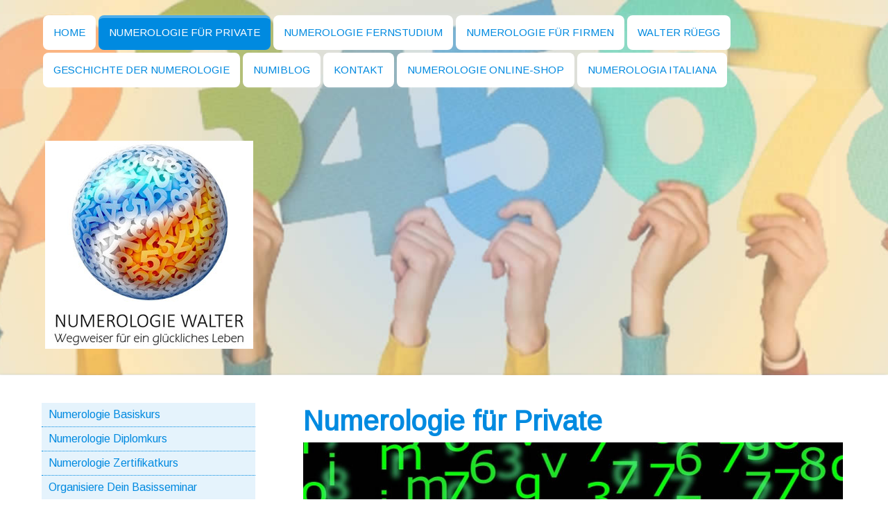

--- FILE ---
content_type: text/html; charset=UTF-8
request_url: https://www.numerologie-walter.ch/numerologie-f%C3%BCr-private/
body_size: 25911
content:
<!DOCTYPE html>
<html lang="de-DE"><head>
    <meta charset="utf-8"/>
    <link rel="dns-prefetch preconnect" href="https://u.jimcdn.com/" crossorigin="anonymous"/>
<link rel="dns-prefetch preconnect" href="https://assets.jimstatic.com/" crossorigin="anonymous"/>
<link rel="dns-prefetch preconnect" href="https://image.jimcdn.com" crossorigin="anonymous"/>
<link rel="dns-prefetch preconnect" href="https://fonts.jimstatic.com" crossorigin="anonymous"/>
<meta name="viewport" content="width=device-width, initial-scale=1"/>
<meta http-equiv="X-UA-Compatible" content="IE=edge"/>
<meta name="description" content="Erfahren Sie mehr über die faszinierende Welt der Zahlen und besuchen den Basiskurs in Numerologie bei mir."/>
<meta name="robots" content="index, follow, archive"/>
<meta property="st:section" content="Erfahren Sie mehr über die faszinierende Welt der Zahlen und besuchen den Basiskurs in Numerologie bei mir."/>
<meta name="generator" content="Jimdo Creator"/>
<meta name="twitter:title" content="Numerologie für Privatpersonen"/>
<meta name="twitter:description" content="Erfahren Sie mehr über die faszinierende Welt der Zahlen und besuchen den Basiskurs in Numerologie bei mir."/>
<meta name="twitter:card" content="summary_large_image"/>
<meta property="og:url" content="http://www.numerologie-walter.ch/numerologie-für-private/"/>
<meta property="og:title" content="Numerologie für Privatpersonen"/>
<meta property="og:description" content="Erfahren Sie mehr über die faszinierende Welt der Zahlen und besuchen den Basiskurs in Numerologie bei mir."/>
<meta property="og:type" content="website"/>
<meta property="og:locale" content="de_DE"/>
<meta property="og:site_name" content="NUMEROLOGIE WALTER"/>
<meta name="twitter:image" content="https://image.jimcdn.com/app/cms/image/transf/dimension=1920x1024:format=jpg/path/sebdae4741038b261/image/i8c102d396ed806fe/version/1574062899/image.jpg"/>
<meta property="og:image" content="https://image.jimcdn.com/app/cms/image/transf/dimension=1920x1024:format=jpg/path/sebdae4741038b261/image/i8c102d396ed806fe/version/1574062899/image.jpg"/>
<meta property="og:image:width" content="1821"/>
<meta property="og:image:height" content="1024"/>
<meta property="og:image:secure_url" content="https://image.jimcdn.com/app/cms/image/transf/dimension=1920x1024:format=jpg/path/sebdae4741038b261/image/i8c102d396ed806fe/version/1574062899/image.jpg"/><title>Numerologie für Privatpersonen - NUMEROLOGIE WALTER</title>
<link rel="shortcut icon" href="https://u.jimcdn.com/cms/o/sebdae4741038b261/img/favicon.png?t=1475500342"/>
    <link rel="alternate" type="application/rss+xml" title="Blog" href="https://www.numerologie-walter.ch/rss/blog"/>    
<link rel="canonical" href="https://www.numerologie-walter.ch/numerologie-für-private/"/>

        <script src="https://assets.jimstatic.com/ckies.js.7c38a5f4f8d944ade39b.js"></script>

        <script src="https://assets.jimstatic.com/cookieControl.js.b05bf5f4339fa83b8e79.js"></script>
    <script>window.CookieControlSet.setToNormal();</script>

    <style>html,body{margin:0}.hidden{display:none}.n{padding:5px}#cc-website-title a {text-decoration: none}.cc-m-image-align-1{text-align:left}.cc-m-image-align-2{text-align:right}.cc-m-image-align-3{text-align:center}</style>

        <link href="https://u.jimcdn.com/cms/o/sebdae4741038b261/layout/dm_23aeddd7937cc17491f079e24de0c368/css/layout.css?t=1579599185" rel="stylesheet" type="text/css" id="jimdo_layout_css"/>
<script>     /* <![CDATA[ */     /*!  loadCss [c]2014 @scottjehl, Filament Group, Inc.  Licensed MIT */     window.loadCSS = window.loadCss = function(e,n,t){var r,l=window.document,a=l.createElement("link");if(n)r=n;else{var i=(l.body||l.getElementsByTagName("head")[0]).childNodes;r=i[i.length-1]}var o=l.styleSheets;a.rel="stylesheet",a.href=e,a.media="only x",r.parentNode.insertBefore(a,n?r:r.nextSibling);var d=function(e){for(var n=a.href,t=o.length;t--;)if(o[t].href===n)return e.call(a);setTimeout(function(){d(e)})};return a.onloadcssdefined=d,d(function(){a.media=t||"all"}),a};     window.onloadCSS = function(n,o){n.onload=function(){n.onload=null,o&&o.call(n)},"isApplicationInstalled"in navigator&&"onloadcssdefined"in n&&n.onloadcssdefined(o)}     /* ]]> */ </script>     <script>
// <![CDATA[
onloadCSS(loadCss('https://assets.jimstatic.com/web.css.eb85cb55dd9a47226f063339265ecc4f.css') , function() {
    this.id = 'jimdo_web_css';
});
// ]]>
</script>
<link href="https://assets.jimstatic.com/web.css.eb85cb55dd9a47226f063339265ecc4f.css" rel="preload" as="style"/>
<noscript>
<link href="https://assets.jimstatic.com/web.css.eb85cb55dd9a47226f063339265ecc4f.css" rel="stylesheet"/>
</noscript>
    <script>
    //<![CDATA[
        var jimdoData = {"isTestserver":false,"isLcJimdoCom":false,"isJimdoHelpCenter":false,"isProtectedPage":false,"cstok":"","cacheJsKey":"7653e2edaa916a4ff05a3f60695f40abfe10137f","cacheCssKey":"7653e2edaa916a4ff05a3f60695f40abfe10137f","cdnUrl":"https:\/\/assets.jimstatic.com\/","minUrl":"https:\/\/assets.jimstatic.com\/app\/cdn\/min\/file\/","authUrl":"https:\/\/a.jimdo.com\/","webPath":"https:\/\/www.numerologie-walter.ch\/","appUrl":"https:\/\/a.jimdo.com\/","cmsLanguage":"de_DE","isFreePackage":false,"mobile":false,"isDevkitTemplateUsed":true,"isTemplateResponsive":true,"websiteId":"sebdae4741038b261","pageId":3161191325,"packageId":3,"shop":{"deliveryTimeTexts":{"1":"1 - 3 Tage Lieferzeit","2":"3 - 5 Tage Lieferzeit","3":"5 - 8 Tage Lieferzeit"},"checkoutButtonText":"Zur Kasse","isReady":false,"currencyFormat":{"pattern":"\u00a4 #,##0.00;\u00a4-#,##0.00","convertedPattern":"$ #,##0.00","symbols":{"GROUPING_SEPARATOR":" ","DECIMAL_SEPARATOR":".","CURRENCY_SYMBOL":"CHF"}},"currencyLocale":"de_CH"},"tr":{"gmap":{"searchNotFound":"Die angegebene Adresse konnte nicht gefunden werden.","routeNotFound":"Die Anfahrtsroute konnte nicht berechnet werden. M\u00f6gliche Gr\u00fcnde: Die Startadresse ist zu ungenau oder zu weit von der Zieladresse entfernt."},"shop":{"checkoutSubmit":{"next":"N\u00e4chster Schritt","wait":"Bitte warten"},"paypalError":"Da ist leider etwas schiefgelaufen. Bitte versuche es erneut!","cartBar":"Zum Warenkorb","maintenance":"Dieser Shop ist vor\u00fcbergehend leider nicht erreichbar. Bitte probieren Sie es sp\u00e4ter noch einmal.","addToCartOverlay":{"productInsertedText":"Der Artikel wurde dem Warenkorb hinzugef\u00fcgt.","continueShoppingText":"Weiter einkaufen","reloadPageText":"neu laden"},"notReadyText":"Dieser Shop ist noch nicht vollst\u00e4ndig eingerichtet.","numLeftText":"Mehr als {:num} Exemplare dieses Artikels sind z.Z. leider nicht verf\u00fcgbar.","oneLeftText":"Es ist leider nur noch ein Exemplar dieses Artikels verf\u00fcgbar."},"common":{"timeout":"Es ist ein Fehler aufgetreten. Die von dir ausgew\u00e4hlte Aktion wurde abgebrochen. Bitte versuche es in ein paar Minuten erneut."},"form":{"badRequest":"Es ist ein Fehler aufgetreten: Die Eingaben konnten leider nicht \u00fcbermittelt werden. Bitte versuche es sp\u00e4ter noch einmal!"}},"jQuery":"jimdoGen002","isJimdoMobileApp":false,"bgConfig":{"id":168596025,"type":"slideshow","options":{"fixed":true,"speed":1},"images":[{"id":8896824825,"url":"https:\/\/image.jimcdn.com\/app\/cms\/image\/transf\/none\/path\/sebdae4741038b261\/backgroundarea\/i562e11772f854b6d\/version\/1474635574\/image.jpg","altText":""},{"id":8984689425,"url":"https:\/\/image.jimcdn.com\/app\/cms\/image\/transf\/none\/path\/sebdae4741038b261\/backgroundarea\/i8c325cdc89c144a5\/version\/1477311438\/image.jpg","altText":""},{"id":8896802125,"url":"https:\/\/image.jimcdn.com\/app\/cms\/image\/transf\/none\/path\/sebdae4741038b261\/backgroundarea\/i4376dfef6e5b6505\/version\/1474635070\/image.jpg","altText":""},{"id":8896808925,"url":"https:\/\/image.jimcdn.com\/app\/cms\/image\/transf\/none\/path\/sebdae4741038b261\/backgroundarea\/i9806a3cbef1e883d\/version\/1474635246\/image.jpg","altText":""}]},"bgFullscreen":null,"responsiveBreakpointLandscape":767,"responsiveBreakpointPortrait":480,"copyableHeadlineLinks":false,"tocGeneration":false,"googlemapsConsoleKey":false,"loggingForAnalytics":false,"loggingForPredefinedPages":false,"isFacebookPixelIdEnabled":true,"userAccountId":"2c817d2c-c4c3-4827-b6d9-5945ec8c6ca2"};
    // ]]>
</script>

     <script> (function(window) { 'use strict'; var regBuff = window.__regModuleBuffer = []; var regModuleBuffer = function() { var args = [].slice.call(arguments); regBuff.push(args); }; if (!window.regModule) { window.regModule = regModuleBuffer; } })(window); </script>
    <script src="https://assets.jimstatic.com/web.js.24f3cfbc36a645673411.js" async="true"></script>
    <script src="https://assets.jimstatic.com/at.js.62588d64be2115a866ce.js"></script>

<script async="async" src="https://www.googletagmanager.com/gtag/js?id=G-83BVPK98SJ"></script>

<script type="text/javascript">
//<![CDATA[
  window.dataLayer = window.dataLayer || [];
  function gtag(){dataLayer.push(arguments);}
  gtag('js', new Date());

  gtag('config', 'G-83BVPK98SJ');
//]]>
</script>
<meta name="google-site-verification" content="Ucw0i2C_ROZTW-vtmBWgV_2aCkxElsr9a5kZHPF-dfg"/>

<style type="text/css">
/*<![CDATA[*/
.j-nav-level-1 a:link, .j-nav-level-1 a:visited {
    border-bottom: 1px dotted !important;
}

.subnavigation-colors a:hover, .subnavigation-colors a:active, .subnavigation-colors a:focus, .subnavigation-colors .cc-nav-current > a:link, .subnavigation-colors .cc-nav-current > a:visited, .subnavigation-colors .cc-nav-parent > a:link, .subnavigation-colors .cc-nav-parent > a:visited {
    border-bottom: 1px dotted !important;
}
form.cc-m-form.cc-m-form-layout-0 .cc-m-form-view-element.cc-m-form-subheading > label {
    font-weight: bold !important;
    font-size: 18px !important;
    padding-top: 30px !important;
    padding-bottom: 20px !important;    
}
.navigation-alignment a, .navigation-alignment a:link, .navigation-alignment a:visited {
    border-radius: 8px !important;
    margin: 2px !important;
}
.mobile-navigation-colors .j-nav-level-1 a, .mobile-navigation-colors .j-nav-level-2 a, .mobile-navigation-colors .j-nav-level-1 a:link, .mobile-navigation-colors .j-nav-level-2 a:link, .mobile-navigation-colors .j-nav-level-1 a:visited, .mobile-navigation-colors .j-nav-level-2 a:visited {

    background-color: rgba(255, 255, 255, 0.65) !important;
}   
    /*]]>*/
</style>

    <script type="text/javascript">
//<![CDATA[

if(window.CookieControl.isCookieAllowed("fb_analytics")) {
    !function(f,b,e,v,n,t,s){if(f.fbq)return;n=f.fbq=function(){n.callMethod?
    n.callMethod.apply(n,arguments):n.queue.push(arguments)};if(!f._fbq)f._fbq=n;
    n.push=n;n.loaded=!0;n.version='2.0';n.agent='pljimdo';n.queue=[];t=b.createElement(e);t.async=!0;
    t.src=v;s=b.getElementsByTagName(e)[0];s.parentNode.insertBefore(t,s)}(window,
    document,'script','https://connect.facebook.net/en_US/fbevents.js');
    fbq('init', '1685094308397358');
    fbq('track', 'PageView');
}

//]]>
</script>
</head>

<body class="body cc-page j-m-gallery-styles j-m-video-styles j-m-hr-styles j-m-header-styles j-m-text-styles j-m-emotionheader-styles j-m-htmlCode-styles j-m-rss-styles j-m-form-styles-disabled j-m-table-styles j-m-textWithImage-styles j-m-downloadDocument-styles j-m-imageSubtitle-styles j-m-flickr-styles j-m-googlemaps-styles j-m-blogSelection-styles-disabled j-m-comment-styles j-m-jimdo-styles j-m-profile-styles j-m-guestbook-styles-disabled j-m-promotion-styles j-m-twitter-styles j-m-hgrid-styles j-m-shoppingcart-styles j-m-catalog-styles j-m-product-styles-disabled j-m-facebook-styles j-m-sharebuttons-styles j-m-formnew-styles-disabled j-m-callToAction-styles j-m-turbo-styles j-m-spacing-styles j-m-googleplus-styles j-m-dummy-styles j-m-search-styles j-m-booking-styles j-m-socialprofiles-styles j-footer-styles cc-pagemode-default cc-content-parent" id="page-3161191325">

<div id="cc-inner" class="cc-content-parent">
<input type="checkbox" id="jtpl-navigation__checkbox" class="jtpl-navigation__checkbox"/><!-- _main.sass --><div class="jtpl-main cc-content-parent">

  <!-- _background-area.sass -->
  <div class="jtpl-background-area" background-area="fullscreen"></div>
  <!-- END _background-area.sass -->

  <!-- _mobile-navigation.sass -->
  <div class="jtpl-mobile-navigation">
    <nav class="jtpl-mobile-navigation__inner navigation-colors mobile-navigation-colors navigation-colors--transparency"><div data-container="navigation"><div class="j-nav-variant-nested"><ul class="cc-nav-level-0 j-nav-level-0"><li id="cc-nav-view-3161191125" class="jmd-nav__list-item-0 j-nav-has-children"><a href="/" data-link-title="HOME">HOME</a><span data-navi-toggle="cc-nav-view-3161191125" class="jmd-nav__toggle-button"></span><ul class="cc-nav-level-1 j-nav-level-1"><li id="cc-nav-view-3162144325" class="jmd-nav__list-item-1"><a href="/ihre-gratis-numerologie-analyse/" data-link-title="Ihre Gratis Numerologie Analyse">Ihre Gratis Numerologie Analyse</a></li><li id="cc-nav-view-3252819825" class="jmd-nav__list-item-1"><a href="/home/fate-ora-la-vostra-analisi-numerologica-gratuita/" data-link-title="Fate ora la vostra analisi numerologica gratuita">Fate ora la vostra analisi numerologica gratuita</a></li><li id="cc-nav-view-3210885925" class="jmd-nav__list-item-1"><a href="/home/persönlichkeitsanalyse-mit-und-ohne-beratung/" data-link-title="Persönlichkeitsanalyse mit und ohne Beratung">Persönlichkeitsanalyse mit und ohne Beratung</a></li><li id="cc-nav-view-3210886525" class="jmd-nav__list-item-1"><a href="/home/paaranalyse-mit-und-ohne-beratung/" data-link-title="Paaranalyse mit und ohne Beratung">Paaranalyse mit und ohne Beratung</a></li><li id="cc-nav-view-3209624425" class="jmd-nav__list-item-1"><a href="/home/woher-kommt-die-numerologie/" data-link-title="Woher kommt die Numerologie?">Woher kommt die Numerologie?</a></li><li id="cc-nav-view-3162121225" class="jmd-nav__list-item-1"><a href="/home/was-bringt-das-jahr-2020-numerologisch/" data-link-title="Was bringt das Jahr 2020 numerologisch?">Was bringt das Jahr 2020 numerologisch?</a></li><li id="cc-nav-view-3215717225" class="jmd-nav__list-item-1"><a href="/home/numiblog/" data-link-title="NUMIBLOG">NUMIBLOG</a></li></ul></li><li id="cc-nav-view-3161191325" class="jmd-nav__list-item-0 j-nav-has-children cc-nav-current j-nav-current jmd-nav__item--current"><a href="/numerologie-für-private/" data-link-title="NUMEROLOGIE FÜR PRIVATE" class="cc-nav-current j-nav-current jmd-nav__link--current">NUMEROLOGIE FÜR PRIVATE</a><span data-navi-toggle="cc-nav-view-3161191325" class="jmd-nav__toggle-button"></span><ul class="cc-nav-level-1 j-nav-level-1"><li id="cc-nav-view-3161254625" class="jmd-nav__list-item-1 j-nav-has-children"><a href="/basiskurs/numerologie-für-privatpersonen/" data-link-title="Numerologie Basiskurs">Numerologie Basiskurs</a><span data-navi-toggle="cc-nav-view-3161254625" class="jmd-nav__toggle-button"></span><ul class="cc-nav-level-2 j-nav-level-2"><li id="cc-nav-view-3211203825" class="jmd-nav__list-item-2"><a href="/basiskurs/numerologie-für-privatpersonen/anmeldung-basiskurs/" data-link-title="Anmeldung Basiskurs">Anmeldung Basiskurs</a></li></ul></li><li id="cc-nav-view-3161242725" class="jmd-nav__list-item-1 j-nav-has-children"><a href="/numerologie-für-private/numerologie-diplomkurs/" data-link-title="Numerologie Diplomkurs">Numerologie Diplomkurs</a><span data-navi-toggle="cc-nav-view-3161242725" class="jmd-nav__toggle-button"></span><ul class="cc-nav-level-2 j-nav-level-2"><li id="cc-nav-view-2751447025" class="jmd-nav__list-item-2"><a href="/numerologie-für-private/numerologie-diplomkurs/anmeldung-numerologie-diplomkurs/" data-link-title="Anmeldung Numerologie Diplomkurs">Anmeldung Numerologie Diplomkurs</a></li></ul></li><li id="cc-nav-view-3210858525" class="jmd-nav__list-item-1 j-nav-has-children"><a href="/für-private/numerologie-zertifikatkurs/" data-link-title="Numerologie Zertifikatkurs">Numerologie Zertifikatkurs</a><span data-navi-toggle="cc-nav-view-3210858525" class="jmd-nav__toggle-button"></span><ul class="cc-nav-level-2 j-nav-level-2"><li id="cc-nav-view-3210858625" class="jmd-nav__list-item-2"><a href="/für-private/numerologie-zertifikatkurs/anmeldung-numerologie-zertifikatkurs/" data-link-title="Anmeldung Numerologie Zertifikatkurs">Anmeldung Numerologie Zertifikatkurs</a></li></ul></li><li id="cc-nav-view-2768274125" class="jmd-nav__list-item-1"><a href="/numerologie-für-private/organisiere-dein-basisseminar/" data-link-title="Organisiere Dein Basisseminar">Organisiere Dein Basisseminar</a></li><li id="cc-nav-view-3209625625" class="jmd-nav__list-item-1"><a href="/numerologie-für-private/woher-kommt-die-numerologie/" data-link-title="Woher kommt die Numerologie?">Woher kommt die Numerologie?</a></li><li id="cc-nav-view-3210886425" class="jmd-nav__list-item-1"><a href="/numerologie-für-private/persönlichkeitsanalyse-mit-und-ohne-beratung/" data-link-title="Persönlichkeitsanalyse mit und ohne Beratung">Persönlichkeitsanalyse mit und ohne Beratung</a></li><li id="cc-nav-view-3209644625" class="jmd-nav__list-item-1"><a href="/numerologie-für-private/paaranalyse-mit-und-ohne-beratung/" data-link-title="Paaranalyse mit und ohne Beratung">Paaranalyse mit und ohne Beratung</a></li></ul></li><li id="cc-nav-view-2751432325" class="jmd-nav__list-item-0 j-nav-has-children"><a href="/numerologie-fernstudium/" data-link-title="Numerologie Fernstudium">Numerologie Fernstudium</a><span data-navi-toggle="cc-nav-view-2751432325" class="jmd-nav__toggle-button"></span><ul class="cc-nav-level-1 j-nav-level-1"><li id="cc-nav-view-3161268725" class="jmd-nav__list-item-1"><a href="/anmeldung-fernstudium-basiskurs/" data-link-title="Anmeldung Fernstudium Basiskurs">Anmeldung Fernstudium Basiskurs</a></li><li id="cc-nav-view-3210884125" class="jmd-nav__list-item-1"><a href="/numerologie-fernstudium/fernstudium-numerologie-diplomkurs/" data-link-title="Fernstudium Numerologie-Diplomkurs">Fernstudium Numerologie-Diplomkurs</a></li><li id="cc-nav-view-3210884225" class="jmd-nav__list-item-1"><a href="/numerologie-fernstudium/anmeldung-diplom-fernstudium/" data-link-title="Anmeldung Diplom Fernstudium">Anmeldung Diplom Fernstudium</a></li><li id="cc-nav-view-3161279625" class="jmd-nav__list-item-1"><a href="/numerologie-fernstudium/feedbacks/" data-link-title="Feedbacks">Feedbacks</a></li></ul></li><li id="cc-nav-view-3161191725" class="jmd-nav__list-item-0 j-nav-has-children"><a href="/numerologie-für-firmen/" data-link-title="NUMEROLOGIE FÜR FIRMEN">NUMEROLOGIE FÜR FIRMEN</a><span data-navi-toggle="cc-nav-view-3161191725" class="jmd-nav__toggle-button"></span><ul class="cc-nav-level-1 j-nav-level-1"><li id="cc-nav-view-2852111325" class="jmd-nav__list-item-1"><a href="/newsletter/woher-kommt-die-numerologie-wie-kann-die-numerologie-helfen-bournout/" data-link-title="Woher kommt die Numerologie?">Woher kommt die Numerologie?</a></li><li id="cc-nav-view-3210886325" class="jmd-nav__list-item-1"><a href="/numerologie-für-firmen/persönlichkeitsanalyse-mit-und-ohne-beratung/" data-link-title="Persönlichkeitsanalyse mit und ohne Beratung">Persönlichkeitsanalyse mit und ohne Beratung</a></li><li id="cc-nav-view-3210885225" class="jmd-nav__list-item-1"><a href="/numerologie-für-firmen/paaranalyse-mit-und-ohne-beratung/" data-link-title="Paaranalyse mit und ohne Beratung">Paaranalyse mit und ohne Beratung</a></li></ul></li><li id="cc-nav-view-3161192525" class="jmd-nav__list-item-0 j-nav-has-children"><a href="/walter-rüegg/" data-link-title="WALTER RÜEGG">WALTER RÜEGG</a><span data-navi-toggle="cc-nav-view-3161192525" class="jmd-nav__toggle-button"></span><ul class="cc-nav-level-1 j-nav-level-1"><li id="cc-nav-view-3209626725" class="jmd-nav__list-item-1"><a href="/walter-rüegg/woher-kommt-die-numerologie/" data-link-title="Woher kommt die Numerologie?">Woher kommt die Numerologie?</a></li><li id="cc-nav-view-3210886025" class="jmd-nav__list-item-1"><a href="/walter-rüegg/persönlichkeitsanalyse-mit-und-ohne-beratung/" data-link-title="Persönlichkeitsanalyse mit und ohne Beratung">Persönlichkeitsanalyse mit und ohne Beratung</a></li><li id="cc-nav-view-3210886225" class="jmd-nav__list-item-1"><a href="/walter-rüegg/paaranalyse-mit-und-ohne-beratung/" data-link-title="Paaranalyse mit und ohne Beratung">Paaranalyse mit und ohne Beratung</a></li></ul></li><li id="cc-nav-view-2751419825" class="jmd-nav__list-item-0"><a href="/geschichte-der-numerologie/" data-link-title="GESCHICHTE DER NUMEROLOGIE">GESCHICHTE DER NUMEROLOGIE</a></li><li id="cc-nav-view-3161194325" class="jmd-nav__list-item-0 j-nav-has-children"><a href="/numiblog/" data-link-title="NUMIBLOG">NUMIBLOG</a><span data-navi-toggle="cc-nav-view-3161194325" class="jmd-nav__toggle-button"></span><ul class="cc-nav-level-1 j-nav-level-1"><li id="cc-nav-view-3288184325" class="jmd-nav__list-item-1"><a href="/numiblog/22-2-2022-oder-22-februar-2022/" data-link-title="22.2.2022 oder 22.Februar 2022">22.2.2022 oder 22.Februar 2022</a></li><li id="cc-nav-view-3284064325" class="jmd-nav__list-item-1"><a href="/numiblog/was-bringt-mir-das-datum-02-02-2022/" data-link-title="Was bringt mir das Datum 02.02.2022">Was bringt mir das Datum 02.02.2022</a></li><li id="cc-nav-view-3286554125" class="jmd-nav__list-item-1"><a href="/numiblog/was-bringt-mir-das-jahr-2022-1/" data-link-title="Was bringt mir das Jahr 2022">Was bringt mir das Jahr 2022</a></li><li id="cc-nav-view-3213449825" class="jmd-nav__list-item-1"><a href="/numiblog/was-bringt-das-jahr-2020-numerologisch/" data-link-title="Was bringt das Jahr 2020 numerologisch?">Was bringt das Jahr 2020 numerologisch?</a></li><li id="cc-nav-view-2820349325" class="jmd-nav__list-item-1"><a href="/newsletter/was-bringt-2017-aus-numerologischer-sicht/" data-link-title="Was bringt 2017 aus numerologischer Sicht">Was bringt 2017 aus numerologischer Sicht</a></li><li id="cc-nav-view-2765612825" class="jmd-nav__list-item-1"><a href="/numiblog/was-bringt-2015-aus-numerologischer-sicht/" data-link-title="Was bringt 2015 aus numerologischer Sicht?">Was bringt 2015 aus numerologischer Sicht?</a></li><li id="cc-nav-view-3213769425" class="jmd-nav__list-item-1"><a href="/numiblog/02-02-2020-oder-22-02-2020/" data-link-title="«02.02.2020 oder 22.02.2020">«02.02.2020 oder 22.02.2020</a></li><li id="cc-nav-view-3247711525" class="jmd-nav__list-item-1"><a href="/numiblog/typuszahl-2-erklärt/" data-link-title="Typuszahl 2 erklärt">Typuszahl 2 erklärt</a></li><li id="cc-nav-view-3220073725" class="jmd-nav__list-item-1"><a href="/numiblog/5-moegliche-typuszahlen-der-zahl-3/" data-link-title="Typuszahl 3 erklärt">Typuszahl 3 erklärt</a></li><li id="cc-nav-view-3236134625" class="jmd-nav__list-item-1"><a href="/numiblog/typuszahl-5-erklärt/" data-link-title="Typuszahl 5 erklärt">Typuszahl 5 erklärt</a></li><li id="cc-nav-view-2765611525" class="jmd-nav__list-item-1"><a href="/numiblog/guter-oder-schlechter-tag/" data-link-title="Guter oder schlechter Tag!">Guter oder schlechter Tag!</a></li><li id="cc-nav-view-3213449525" class="jmd-nav__list-item-1"><a href="/numiblog/die-geschichte-von-jolanda-1/" data-link-title="Die Geschichte von Jolanda">Die Geschichte von Jolanda</a></li><li id="cc-nav-view-3162108325" class="jmd-nav__list-item-1"><a href="/numiblog/die-geschichte-von-markus/" data-link-title="Die Geschichte von Markus">Die Geschichte von Markus</a></li><li id="cc-nav-view-2765610125" class="jmd-nav__list-item-1"><a href="/numiblog/esso-oder-exxon-in-der-numerologieanalyse/" data-link-title="Esso oder Exxon in der Numerologieanalyse">Esso oder Exxon in der Numerologieanalyse</a></li><li id="cc-nav-view-2765611825" class="jmd-nav__list-item-1"><a href="/numiblog/top-secret/" data-link-title="Top Secret!">Top Secret!</a></li><li id="cc-nav-view-2765612125" class="jmd-nav__list-item-1"><a href="/numiblog/johann-wolfgang-von-goethe-das-hexeneinmaleins/" data-link-title="Johann Wolfgang von Goethe: Das Hexeneinmaleins.">Johann Wolfgang von Goethe: Das Hexeneinmaleins.</a></li><li id="cc-nav-view-3209625925" class="jmd-nav__list-item-1"><a href="/numiblog/woher-kommt-die-numerologie/" data-link-title="Woher kommt die Numerologie?">Woher kommt die Numerologie?</a></li><li id="cc-nav-view-3205731125" class="jmd-nav__list-item-1"><a href="/online-shop-schweiz/persönlichkeitsanalyse/" data-link-title="Persönlichkeitsanalyse mit und ohne Beratung">Persönlichkeitsanalyse mit und ohne Beratung</a></li><li id="cc-nav-view-3209644425" class="jmd-nav__list-item-1"><a href="/numiblog/paaranalyse-mit-und-ohne-beratung/" data-link-title="Paaranalyse mit und ohne Beratung">Paaranalyse mit und ohne Beratung</a></li></ul></li><li id="cc-nav-view-2762909925" class="jmd-nav__list-item-0 j-nav-has-children"><a href="/kontakt-numerologie-walter-rothenthurm/" data-link-title="Kontakt">Kontakt</a><span data-navi-toggle="cc-nav-view-2762909925" class="jmd-nav__toggle-button"></span><ul class="cc-nav-level-1 j-nav-level-1"><li id="cc-nav-view-2793729725" class="jmd-nav__list-item-1"><a href="/kontakt-numerologie-walter-rothenthurm/feedbacks-basisseminar/" data-link-title="Feedbacks Basisseminar">Feedbacks Basisseminar</a></li><li id="cc-nav-view-2793742625" class="jmd-nav__list-item-1"><a href="/kontakt-numerologie-walter-rothenthurm/feedbacks-diplomkurs/" data-link-title="Feedbacks Diplomkurs">Feedbacks Diplomkurs</a></li><li id="cc-nav-view-2793816325" class="jmd-nav__list-item-1"><a href="/numerologie-angebot/feedbackformular-numeerologiekurse-bei-numerologie-walter/" data-link-title="Feedbackformular">Feedbackformular</a></li><li id="cc-nav-view-3213470525" class="jmd-nav__list-item-1"><a href="/kontakt-numerologie-walter-rothenthurm/newsletter-abmelden/" data-link-title="&gt;&gt;&gt; Newsletter abmelden &lt;&lt;&lt;">&gt;&gt;&gt; Newsletter abmelden &lt;&lt;&lt;</a></li></ul></li><li id="cc-nav-view-2798303925" class="jmd-nav__list-item-0 j-nav-has-children"><a href="/numerologie-online-shop/" data-link-title="Numerologie Online-Shop">Numerologie Online-Shop</a><span data-navi-toggle="cc-nav-view-2798303925" class="jmd-nav__toggle-button"></span><ul class="cc-nav-level-1 j-nav-level-1"><li id="cc-nav-view-3210885825" class="jmd-nav__list-item-1"><a href="/numerologie-online-shop/persönlichkeitsanalyse-beratung-schweiz-deutschland-oesterreich/" data-link-title="Persönlichkeitsanalyse mit und ohne Beratung">Persönlichkeitsanalyse mit und ohne Beratung</a></li><li id="cc-nav-view-3209629125" class="jmd-nav__list-item-1"><a href="/numerologie-online-shop/paaranalyse-schweiz-deutschland-oesterreich/" data-link-title="Paaranalyse mit und ohne Beratung">Paaranalyse mit und ohne Beratung</a></li><li id="cc-nav-view-2751420525" class="jmd-nav__list-item-1"><a href="/newsletter/anmeldung-zum-numerologie-walter-newsletter/" data-link-title="&gt;&gt;&gt; Newsletteranmeldung &lt;&lt;&lt;">&gt;&gt;&gt; Newsletteranmeldung &lt;&lt;&lt;</a></li></ul></li><li id="cc-nav-view-3252811325" class="jmd-nav__list-item-0"><a href="/numerologia-italiana/" data-link-title="Numerologia italiana">Numerologia italiana</a></li></ul></div></div>
    </nav>
</div>
  <!-- / END _mobile-navigation.sass -->

  <!-- _header.sass -->
  <div class="jtpl-header border-options" background-area="stripe" background-area-default="">
    <div class="jtpl-header__inner flex-background-options">

      <div class="jtpl-topbar navigation-colors">
        <!-- _navigation.sass -->
        <label for="jtpl-navigation__checkbox" class="jtpl-navigation__label">
          <span class="jtpl-navigation__borders navigation-colors__menu-icon"></span>
        </label>
        <!-- / END _navigation.sass -->
      </div>

      <!-- _cart.sass -->
      <div class="jtpl-cart">
        
      </div>
      <!-- / END _cart.sass -->

      <nav class="jtpl-navigation navigation-colors navigation-alignment"><div class="jtpl-navigation__inner">
          <div data-container="navigation"><div class="j-nav-variant-nested"><ul class="cc-nav-level-0 j-nav-level-0"><li id="cc-nav-view-3161191125" class="jmd-nav__list-item-0 j-nav-has-children"><a href="/" data-link-title="HOME">HOME</a><span data-navi-toggle="cc-nav-view-3161191125" class="jmd-nav__toggle-button"></span></li><li id="cc-nav-view-3161191325" class="jmd-nav__list-item-0 j-nav-has-children cc-nav-current j-nav-current jmd-nav__item--current"><a href="/numerologie-für-private/" data-link-title="NUMEROLOGIE FÜR PRIVATE" class="cc-nav-current j-nav-current jmd-nav__link--current">NUMEROLOGIE FÜR PRIVATE</a><span data-navi-toggle="cc-nav-view-3161191325" class="jmd-nav__toggle-button"></span></li><li id="cc-nav-view-2751432325" class="jmd-nav__list-item-0 j-nav-has-children"><a href="/numerologie-fernstudium/" data-link-title="Numerologie Fernstudium">Numerologie Fernstudium</a><span data-navi-toggle="cc-nav-view-2751432325" class="jmd-nav__toggle-button"></span></li><li id="cc-nav-view-3161191725" class="jmd-nav__list-item-0 j-nav-has-children"><a href="/numerologie-für-firmen/" data-link-title="NUMEROLOGIE FÜR FIRMEN">NUMEROLOGIE FÜR FIRMEN</a><span data-navi-toggle="cc-nav-view-3161191725" class="jmd-nav__toggle-button"></span></li><li id="cc-nav-view-3161192525" class="jmd-nav__list-item-0 j-nav-has-children"><a href="/walter-rüegg/" data-link-title="WALTER RÜEGG">WALTER RÜEGG</a><span data-navi-toggle="cc-nav-view-3161192525" class="jmd-nav__toggle-button"></span></li><li id="cc-nav-view-2751419825" class="jmd-nav__list-item-0"><a href="/geschichte-der-numerologie/" data-link-title="GESCHICHTE DER NUMEROLOGIE">GESCHICHTE DER NUMEROLOGIE</a></li><li id="cc-nav-view-3161194325" class="jmd-nav__list-item-0 j-nav-has-children"><a href="/numiblog/" data-link-title="NUMIBLOG">NUMIBLOG</a><span data-navi-toggle="cc-nav-view-3161194325" class="jmd-nav__toggle-button"></span></li><li id="cc-nav-view-2762909925" class="jmd-nav__list-item-0 j-nav-has-children"><a href="/kontakt-numerologie-walter-rothenthurm/" data-link-title="Kontakt">Kontakt</a><span data-navi-toggle="cc-nav-view-2762909925" class="jmd-nav__toggle-button"></span></li><li id="cc-nav-view-2798303925" class="jmd-nav__list-item-0 j-nav-has-children"><a href="/numerologie-online-shop/" data-link-title="Numerologie Online-Shop">Numerologie Online-Shop</a><span data-navi-toggle="cc-nav-view-2798303925" class="jmd-nav__toggle-button"></span></li><li id="cc-nav-view-3252811325" class="jmd-nav__list-item-0"><a href="/numerologia-italiana/" data-link-title="Numerologia italiana">Numerologia italiana</a></li></ul></div></div>
        </div>
      </nav><div class="jtpl-header__logo-title-area">
        <div class="jtpl-logo">
          <div id="cc-website-logo" class="cc-single-module-element"><div id="cc-m-14390821925" class="j-module n j-imageSubtitle"><div class="cc-m-image-container"><figure class="cc-imagewrapper cc-m-image-align-1">
<a href="https://www.numerologie-walter.ch/" target="_self"><img srcset="https://image.jimcdn.com/app/cms/image/transf/dimension=300x10000:format=jpg/path/sebdae4741038b261/image/i1e6fd0702883694a/version/1558699518/image.jpg 300w, https://image.jimcdn.com/app/cms/image/transf/dimension=320x10000:format=jpg/path/sebdae4741038b261/image/i1e6fd0702883694a/version/1558699518/image.jpg 320w, https://image.jimcdn.com/app/cms/image/transf/none/path/sebdae4741038b261/image/i1e6fd0702883694a/version/1558699518/image.jpg 370w" sizes="(min-width: 300px) 300px, 100vw" id="cc-m-imagesubtitle-image-14390821925" src="https://image.jimcdn.com/app/cms/image/transf/dimension=300x10000:format=jpg/path/sebdae4741038b261/image/i1e6fd0702883694a/version/1558699518/image.jpg" alt="NUMEROLOGIE WALTER" class="" data-src-width="370" data-src-height="370" data-src="https://image.jimcdn.com/app/cms/image/transf/dimension=300x10000:format=jpg/path/sebdae4741038b261/image/i1e6fd0702883694a/version/1558699518/image.jpg" data-image-id="8878049025"/></a>    

</figure>
</div>
<div class="cc-clear"></div>
<script id="cc-m-reg-14390821925">// <![CDATA[

    window.regModule("module_imageSubtitle", {"data":{"imageExists":true,"hyperlink":"http:\/\/page-1862567097\/","hyperlink_target":"","hyperlinkAsString":"","pinterest":"0","id":14390821925,"widthEqualsContent":"0","resizeWidth":"300","resizeHeight":300},"id":14390821925});
// ]]>
</script></div></div>
        </div>
        <div class="jtpl-title">
          
        </div>
      </div>

    </div>
  </div>
  <!-- / END _header.sass -->

  <!-- _section-main.sass -->
  <div class="jtpl-section-main content-options-box cc-content-parent">

    <div class="jtpl-sidebar-content__container cc-content-parent">

      <div class="jtpl-content content-options-inner cc-content-parent">
        <div id="content_area" data-container="content"><div id="content_start"></div>
        
        <div id="cc-matrix-5482598025"><div id="cc-m-17596353525" class="j-module n j-header "><h1 class="" id="cc-m-header-17596353525">Numerologie für Private</h1></div><div id="cc-m-17596733525" class="j-module n j-imageSubtitle "><figure class="cc-imagewrapper cc-m-image-align-1 cc-m-width-maxed">
<img srcset="https://image.jimcdn.com/app/cms/image/transf/dimension=320x10000:format=jpg/path/sebdae4741038b261/image/i9b2a6201d6d1a0d7/version/1538743381/image.jpg 320w, https://image.jimcdn.com/app/cms/image/transf/dimension=640x10000:format=jpg/path/sebdae4741038b261/image/i9b2a6201d6d1a0d7/version/1538743381/image.jpg 640w, https://image.jimcdn.com/app/cms/image/transf/none/path/sebdae4741038b261/image/i9b2a6201d6d1a0d7/version/1538743381/image.jpg 778w" sizes="(min-width: 778px) 778px, 100vw" id="cc-m-imagesubtitle-image-17596733525" src="https://image.jimcdn.com/app/cms/image/transf/none/path/sebdae4741038b261/image/i9b2a6201d6d1a0d7/version/1538743381/image.jpg" alt="" class="" data-src-width="778" data-src-height="218" data-src="https://image.jimcdn.com/app/cms/image/transf/none/path/sebdae4741038b261/image/i9b2a6201d6d1a0d7/version/1538743381/image.jpg" data-image-id="10323830825"/>    

</figure>

<div class="cc-clear"></div>
<script id="cc-m-reg-17596733525">// <![CDATA[

    window.regModule("module_imageSubtitle", {"data":{"imageExists":true,"hyperlink":"","hyperlink_target":"","hyperlinkAsString":"","pinterest":"0","id":17596733525,"widthEqualsContent":"1","resizeWidth":778,"resizeHeight":218},"id":17596733525});
// ]]>
</script></div><div id="cc-m-17596382625" class="j-module n j-spacing ">
    <div class="cc-m-spacer" style="height: 20px;">
    
</div>

</div><div id="cc-m-17596376325" class="j-module n j-text "><p>
    <span style="display: inline !important; float: none; background-color: transparent; color: #444444; font-family: 'Arimo',sans-serif,'google'; font-size: 16px; font-style: normal; font-variant: normal; font-weight: 400; letter-spacing: normal; orphans: 2; text-align: left; text-decoration: none; text-indent: 0px; text-transform: none; -webkit-text-stroke-width: 0px; white-space: normal; word-spacing: 0px;">
    Erfahren Sie mehr über die faszinierende Welt der Zahlen und besuchen den Basiskurs in Numerologie bei mir. Im Basiskurs lernen Sie Ihre Menschen in Ihrem Umfeld besser kennen. Warum kommen Sie
    mit manchen Personen besser aus und mit Anderen weniger gut. Dieser Basiskurs bildet die Grundlage der Numerologie.</span>
</p></div><div id="cc-m-17596391125" class="j-module n j-header "><h2 class="" id="cc-m-header-17596391125">Basiskurs Numerologie</h2></div><div id="cc-m-17596354325" class="j-module n j-text "><p>
    Im Basiskurs lernen Sie die Numerologie von Grund auf kennen. An diesem Tag lernen Sie die Grundlagen in der Namensnumerologie und in der Geburtsnumerologie und auch die Begründung, warum beide
    zusammengehören. Dieser Kurs bildet ebenso die Grundlage für den Einstieg in alle anderen Kurse wie den Numerologie Diplomlehrgang oder auch für das Zertifikat. So haben alle das gleiche Wissen
    am Anfang bis zum Schluss. <strong>Die Numerologie Seminare finden in Schwyz, Zug, Luzern, Bern, Basel, Zürich sowie an vielen weiteren Orten in der Schweiz, in Deutschland und in Österreich
    statt.</strong>
</p>

<p>
      
</p>

<p>
    <b>Inhalt Basiskurs Numerologie</b>
</p>

<p>
    • Einführung in Zahlen und ihre Bedeutungen
</p>

<p>
    • Bedeutung der Zahlen 1 – 9
</p>

<p>
    • Persönlichkeitszahl ausrechnen
</p>

<p>
    • Eigenen Zahlencode erstellen
</p>

<p>
    • Den eigenen Menschentyp erkennen
</p>

<p>
    • Balancezahlen erkennen und Lösungen finden
</p>

<p>
    • Die Lebensqualität verbessern
</p>

<p>
    • Stärken und Herausforderungen erkennen
</p>

<p>
     
</p>

<p>
     
</p></div><div id="cc-m-18279431625" class="j-module n j-textWithImage "><figure class="cc-imagewrapper cc-m-image-align-1">
<img srcset="https://image.jimcdn.com/app/cms/image/transf/dimension=320x1024:format=jpg/path/sebdae4741038b261/image/i8c102d396ed806fe/version/1574062899/image.jpg 320w, https://image.jimcdn.com/app/cms/image/transf/dimension=417x1024:format=jpg/path/sebdae4741038b261/image/i8c102d396ed806fe/version/1574062899/image.jpg 417w, https://image.jimcdn.com/app/cms/image/transf/dimension=640x1024:format=jpg/path/sebdae4741038b261/image/i8c102d396ed806fe/version/1574062899/image.jpg 640w, https://image.jimcdn.com/app/cms/image/transf/dimension=834x1024:format=jpg/path/sebdae4741038b261/image/i8c102d396ed806fe/version/1574062899/image.jpg 834w" sizes="(min-width: 417px) 417px, 100vw" id="cc-m-textwithimage-image-18279431625" src="https://image.jimcdn.com/app/cms/image/transf/dimension=417x1024:format=jpg/path/sebdae4741038b261/image/i8c102d396ed806fe/version/1574062899/image.jpg" alt="" class="" data-src-width="4128" data-src-height="2322" data-src="https://image.jimcdn.com/app/cms/image/transf/dimension=417x1024:format=jpg/path/sebdae4741038b261/image/i8c102d396ed806fe/version/1574062899/image.jpg" data-image-id="10760912725"/>    

</figure>
<div>
    <div id="cc-m-textwithimage-18279431625" data-name="text" data-action="text" class="cc-m-textwithimage-inline-rte">
        <p>
    <b>Kursziel</b>
</p>

<p>
     
</p>

<p>
    Im Basiskurs Numerologie lernen Sie die Grundbegriffe der Numerologie kennen. Nach dem Seminar können Sie u.a. selbständig Ihre eigenen Geburts- und Namenszahlen sowie diejenigen von anderen
    errechnen. Darüber hinaus lernen Sie die Bedeutung von Zahlen kennen und erfahren, wie Sie diese im Alltag einsetzen können. Sie erfahren auch, wie andere Menschen funktionieren, wenn man sie
    ausrechnet, wie kann ich den Zahlencode eines Menschen richtig formulieren und auch verstehen. Zu guter Letzt entdecken Sie, wie Sie mit allen Menschen auskommen können.
</p>    </div>
</div>

<div class="cc-clear"></div>
<script id="cc-m-reg-18279431625">// <![CDATA[

    window.regModule("module_textWithImage", {"data":{"imageExists":true,"hyperlink":"","hyperlink_target":"","hyperlinkAsString":"","pinterest":"0","id":18279431625,"widthEqualsContent":"0","resizeWidth":"417","resizeHeight":235},"id":18279431625});
// ]]>
</script></div><div id="cc-m-17596413625" class="j-module n j-text "><p style="background-color: transparent; color: #444444; font-family: &amp;quot; arimo&amp;quot;,sans-serif,&amp;quot;google&amp;quot;; font-size: 16px; font-style: normal; font-variant: normal; font-weight: 400; letter-spacing: normal; orphans: 2; text-align: left; text-decoration: none; text-indent: 0px; text-transform: none; -webkit-text-stroke-width: 0px; white-space: normal; word-spacing: 0px; margin: 0px;">
    <strong style="font-weight: bold;">Seminarkosten Basiskurs Numerologie:</strong>
</p>

<p style="background-color: transparent; color: #444444; font-family: &amp;quot; arimo&amp;quot;,sans-serif,&amp;quot;google&amp;quot;; font-size: 16px; font-style: normal; font-variant: normal; font-weight: 400; letter-spacing: normal; orphans: 2; text-align: left; text-decoration: none; text-indent: 0px; text-transform: none; -webkit-text-stroke-width: 0px; white-space: normal; word-spacing: 0px; margin: 0px;">
    Kleingruppe pro Person CHF 296.-- / schauen Sie die Jubiläumspreise an und profitieren Sie!
</p>

<p style="background-color: transparent; color: #444444; font-family: &amp;quot; arimo&amp;quot;,sans-serif,&amp;quot;google&amp;quot;; font-size: 16px; font-style: normal; font-variant: normal; font-weight: 400; letter-spacing: normal; orphans: 2; text-align: left; text-decoration: none; text-indent: 0px; text-transform: none; -webkit-text-stroke-width: 0px; white-space: normal; word-spacing: 0px; margin: 0px;">
     
</p>

<p style="background-color: transparent; color: #444444; font-family: &amp;quot; arimo&amp;quot;,sans-serif,&amp;quot;google&amp;quot;; font-size: 16px; font-style: normal; font-variant: normal; font-weight: 400; letter-spacing: normal; orphans: 2; text-align: left; text-decoration: none; text-indent: 0px; text-transform: none; -webkit-text-stroke-width: 0px; white-space: normal; word-spacing: 0px; margin: 0px;">
    jeweils 09:00 – 16:30 Uhr
</p></div><div id="cc-m-14520065525" class="j-module n j-callToAction "><div class="j-calltoaction-wrapper j-calltoaction-align-1">
    <a class="j-calltoaction-link j-calltoaction-link-style-1" data-action="button" href="/basiskurs/numerologie-für-privatpersonen/anmeldung-basiskurs/" data-title="zur Anmeldung Basiskurs Numerologie">
        zur Anmeldung Basiskurs Numerologie    </a>
</div>
</div><div id="cc-m-18089190225" class="j-module n j-spacing ">
    <div class="cc-m-spacer" style="height: 20px;">
    
</div>

</div><div id="cc-m-18089191025" class="j-module n j-text "><p class="MsoNoSpacing">
     <span style="color: #000000; font-size: 18px; font-weight: bold;">Daten Basiskurs Numerologie 2024/25:</span>
</p>

<p>
     
</p>

<p>
    Leider gibt es im Moment keine Privat Numerologie Kurse.
</p>

<p>
    Schau doch doch die Seite "Numerologie Fernstudium" nach.
</p>

<p>
     
</p>

<p class="MsoNoSpacing" style="line-height: 150%;">
     <a href="/numerologie-fernstudium/" title="Numerologie Fernstudium" style="transition-property: all;">Numerologie Fernstudium - NUMEROLOGIE WALTER (numerologie-walter.ch)</a>
</p>

<p class="MsoNoSpacing" style="line-height: 150%;">
     
</p>

<p>
    <span style="font-weight: 700 !important;">Fernstudium Basiskurs-Numerologie </span>
</p>

<p>
    <span style="font-weight: 700 !important;">Kosten:</span>
</p>

<p>
    <span style="font-weight: 700 !important;">CHF 230.— / Euro 230.—</span>
</p>

<p>
     
</p>

<p>
    <span style="font-weight: 700 !important;">Sie sparen 66.00 Franken / Euro</span>
</p>

<p class="MsoNoSpacing" style="line-height: 150%;">
     
</p>

<p>
    <span style="color: #000000;"> </span>
</p></div><div id="cc-m-17596450525" class="j-module n j-text "><p style="background-color: transparent; color: #444444; font-family: &amp;quot; arimo&amp;quot;,sans-serif,&amp;quot;google&amp;quot;; font-size: 16px; font-style: normal; font-variant: normal; font-weight: 400; letter-spacing: normal; orphans: 2; text-align: left; text-decoration: none; text-indent: 0px; text-transform: none; -webkit-text-stroke-width: 0px; white-space: normal; word-spacing: 0px; margin: 0px;">
    <em>Sie wohnen in der Schweiz, Deutschland oder Österreich und möchten einen Basiskurs bei Numerologie-Walter besuchen?</em><br style="cursor: text; outline-color: transparent; outline-style: none; outline-width: 0px;"/>
    <strong><span style="text-align: left; color: #444444; text-transform: none; text-indent: 0px; letter-spacing: normal; font-family: 'Arimo',sans-serif,'google'; font-size: 16px; font-style: normal; font-variant: normal; text-decoration: none; word-spacing: 0px; display: inline !important; white-space: normal; orphans: 2; float: none; -webkit-text-stroke-width: 0px; background-color: transparent;">
    Organisieren Sie Ihren Basiskurs:</span></strong><br style="cursor: text; outline-color: transparent; outline-style: none; outline-width: 0px;"/>
    Begeistern Sie Ihre Freunde und Bekannte (mindesten 5 Personen) und ich führe den Kurs bei Ihnen durch. Für die Organisation erhalten Sie spezielle Konditionen.
</p>

<p style="background-color: transparent; color: #444444; font-family: &amp;quot; arimo&amp;quot;,sans-serif,&amp;quot;google&amp;quot;; font-size: 16px; font-style: normal; font-variant: normal; font-weight: 400; letter-spacing: normal; orphans: 2; text-align: left; text-decoration: none; text-indent: 0px; text-transform: none; -webkit-text-stroke-width: 0px; white-space: normal; word-spacing: 0px; margin: 0px;">
    Schreiben Sie kurz eine E-Mail für weitere Details an <a title="kontakt@numerologie-walter.ch" href="mailto:kontakt@numerologie-walter.ch">kontakt@numerologie-walter.ch</a>.
</p>

<p>
     
</p></div><div id="cc-m-17599422625" class="j-module n j-hr ">    <hr/>
</div><div id="cc-m-17595780025" class="j-module n j-imageSubtitle "><figure class="cc-imagewrapper cc-m-image-align-1 cc-m-width-maxed">
<img srcset="https://image.jimcdn.com/app/cms/image/transf/dimension=320x10000:format=jpg/path/sebdae4741038b261/image/ic0ca9289e910df8d/version/1538727133/image.jpg 320w, https://image.jimcdn.com/app/cms/image/transf/dimension=640x10000:format=jpg/path/sebdae4741038b261/image/ic0ca9289e910df8d/version/1538727133/image.jpg 640w, https://image.jimcdn.com/app/cms/image/transf/none/path/sebdae4741038b261/image/ic0ca9289e910df8d/version/1538727133/image.jpg 778w" sizes="(min-width: 778px) 778px, 100vw" id="cc-m-imagesubtitle-image-17595780025" src="https://image.jimcdn.com/app/cms/image/transf/none/path/sebdae4741038b261/image/ic0ca9289e910df8d/version/1538727133/image.jpg" alt="" class="" data-src-width="778" data-src-height="218" data-src="https://image.jimcdn.com/app/cms/image/transf/none/path/sebdae4741038b261/image/ic0ca9289e910df8d/version/1538727133/image.jpg" data-image-id="10323412725"/>    

</figure>

<div class="cc-clear"></div>
<script id="cc-m-reg-17595780025">// <![CDATA[

    window.regModule("module_imageSubtitle", {"data":{"imageExists":true,"hyperlink":"","hyperlink_target":"","hyperlinkAsString":"","pinterest":"0","id":17595780025,"widthEqualsContent":"1","resizeWidth":778,"resizeHeight":218},"id":17595780025});
// ]]>
</script></div><div id="cc-m-17949993625" class="j-module n j-spacing ">
    <div class="cc-m-spacer" style="height: 20px;">
    
</div>

</div><div id="cc-m-17596556925" class="j-module n j-header "><h2 class="" id="cc-m-header-17596556925">Numerologie Diplomlehrgang</h2></div><div id="cc-m-17949994125" class="j-module n j-spacing ">
    <div class="cc-m-spacer" style="height: 20px;">
    
</div>

</div><div id="cc-m-17596562725" class="j-module n j-text "><p>
     Für eine Anmeldung zum Numerologie Diplomlehrgang wird vorausgesetzt, dass man den Basiskurs bereits absolviert hat. So besitzen alle die gleichen Grundlagen. Es sind 6 Kurstage die zum
    Numerologie Diplom führen. Sie erhalten an jedem Kurstag einige Aufgaben, welche Sie als wichtige Übung erledigen sollten, so können Sie sich auch auf die Beratungssequenz sicher vorbereiten. Bei
    allfälligen Fragen zu diesen Übungssequenzen stehe ich Ihnen zur Verfügung. Sie werden durch mich während der gesamten Kurszeit individuell betreut. Für die Diplomarbeit sollten Sie ca. 40
    Stunden einberechnen. Sie erhalten sehr viele Unterlagen sowie auch Lösungsvorlagen. Auch wenn Sie Legastheniker sind, es ist kein Problem ein Diplom zu erlangen.
</p></div><div id="cc-m-17596615025" class="j-module n j-text "><p>
    <strong><span style="font-size: 18px;"><em><span style="text-align: left; color: #444444; text-transform: none; text-indent: 0px; letter-spacing: normal; font-family: Arimo, sans-serif, google; font-variant: normal; text-decoration: none; word-spacing: 0px; white-space: normal; orphans: 2; float: none; -webkit-text-stroke-width: 0px; background-color: transparent; display: inline !important;">
    Werden Sie Zahlenprofi!</span></em></span></strong>
</p></div><div id="cc-m-18279440025" class="j-module n j-text "><p>
    <strong>Modul 1:</strong>
</p>

<p>
    Zahlenqualität, Typus und Wandler, Zahlencode und Lebensaufgaben, Jahresthemen und seine Rhythmen, Meine Themen / Ziele / Erfolge / Balancezahlen
</p>

<p>
     
</p>

<p>
    <strong>Modul 2:</strong>
</p>

<p>
    Kinder der Neuzeit berechnen (ab 2000), Beziehungsverhältnis Eltern-Kinder / Kinder-Eltern
</p>

<p>
    Wie kann ich Probleme lösen?
</p>

<p>
    Do’s und Don’ts, Herausforderungen im Nebenjob
</p>

<p>
    Psychosomatik und Balancezahlen, Numerologie Beratungen
</p>

<p>
     
</p>

<p>
    <strong>Modul 3:</strong>
</p>

<p>
    Numeroskop richtig zeichnen und deuten
</p>

<p>
    Balancezahlen erkennen und deuten, Verbindungen und Achsen erkennen
</p>

<p>
     
</p>

<p>
    <strong>Modul 4:</strong>
</p>

<p>
    Partneranalyse, Beziehungen und Familie, wo kann ich Probleme lösen?
</p>

<p>
     
</p>

<p>
    <strong>Modul 5:</strong>
</p>

<p>
    Numerologische Beratung durchführen
</p>

<p>
     
</p>

<p>
    <strong>Modul 6:</strong>
</p>

<p>
    Repetition, Vertiefung, Beispiele, komplexere Berechnungen und Analysen im Beruf und Alltag, Anwendungsbeispiele, komplexe Fremdanalyse erstellen
</p>

<p>
     
</p>

<p>
    <strong>Diplomarbeit:</strong>
</p>

<p>
    Die Themen für die Diplomarbeit erhalten Sie in der Mitte des Studiums. So haben Sie genügend Zeit, um Ihre Arbeit fertig zu stellen. Wenn Sie Ihre Diplomarbeit rechtzeitig abgeben und eine
    genügende Abschlussnote erzielen, erhalten sie das Diplom von mir und können mit gutem Gewissen Numerologische Beratungen anbieten und Geld dafür verlangen.
</p>

<p>
     
</p>

<p>
     
</p>

<p style="background-color: transparent; color: #444444; font-family: &amp;quot; arimo&amp;quot;,sans-serif,&amp;quot;google&amp;quot;; font-size: 16px; font-style: normal; font-variant: normal; font-weight: 400; letter-spacing: normal; orphans: 2; text-align: left; text-decoration: none; text-indent: 0px; text-transform: none; -webkit-text-stroke-width: 0px; white-space: normal; word-spacing: 0px; margin: 0px;">
    <strong>Seminarkosten inklusive Numerologie-Diplom:</strong>
</p>

<p style="background-color: transparent; color: #444444; font-family: &amp;quot; arimo&amp;quot;,sans-serif,&amp;quot;google&amp;quot;; font-size: 16px; font-style: normal; font-variant: normal; font-weight: 400; letter-spacing: normal; orphans: 2; text-align: left; text-decoration: none; text-indent: 0px; text-transform: none; -webkit-text-stroke-width: 0px; white-space: normal; word-spacing: 0px; margin: 0px;">
    <span style="background-color: transparent; color: #444444; display: inline; float: none; font-family: &amp;quot; arimo&amp;quot;,sans-serif,&amp;quot;google&amp;quot;; font-size: 16px; font-style: normal; font-variant: normal; font-weight: 400; letter-spacing: normal; orphans: 2; text-align: left; text-decoration: none; text-indent: 0px; text-transform: none; -webkit-text-stroke-width: 0px; white-space: normal; word-spacing: 0px;">
    (6 Module in Kleingruppe): CHF 3890.00 / schauen Sie die Jubiläumspreise an und profitieren Sie!</span>
</p>

<p style="background-color: transparent; color: #444444; font-family: &amp;quot; arimo&amp;quot;,sans-serif,&amp;quot;google&amp;quot;; font-size: 16px; font-style: normal; font-variant: normal; font-weight: 400; letter-spacing: normal; orphans: 2; text-align: left; text-decoration: none; text-indent: 0px; text-transform: none; -webkit-text-stroke-width: 0px; white-space: normal; word-spacing: 0px; margin: 0px;">
    <span style="background-color: transparent; color: #444444; display: inline; float: none; font-family: &amp;quot; arimo&amp;quot;,sans-serif,&amp;quot;google&amp;quot;; font-size: 16px; font-style: normal; font-variant: normal; font-weight: 400; letter-spacing: normal; orphans: 2; text-align: left; text-decoration: none; text-indent: 0px; text-transform: none; -webkit-text-stroke-width: 0px; white-space: normal; word-spacing: 0px;">
    Auch Ratenzahlung möglich.</span>
</p>

<p style="background-color: transparent; color: #444444; font-family: &amp;quot; arimo&amp;quot;,sans-serif,&amp;quot;google&amp;quot;; font-size: 16px; font-style: normal; font-variant: normal; font-weight: 400; letter-spacing: normal; orphans: 2; text-align: left; text-decoration: none; text-indent: 0px; text-transform: none; -webkit-text-stroke-width: 0px; white-space: normal; word-spacing: 0px; margin: 0px;">
    <span style="font-size: 20px;"><strong><span style="background-color: transparent; color: #444444; display: inline; float: none; font-style: normal; font-variant: normal; letter-spacing: normal; orphans: 2; text-align: left; text-decoration: none; text-indent: 0px; text-transform: none; -webkit-text-stroke-width: 0px; white-space: normal; word-spacing: 0px;">
    Schauen Sie auf das 40 Jährige Jubiläumsangebot... Sie sparen bis CHF 937.--</span></strong></span>
</p>

<p style="background-color: transparent; color: #444444; font-family: &amp;quot; arimo&amp;quot;,sans-serif,&amp;quot;google&amp;quot;; font-size: 16px; font-style: normal; font-variant: normal; font-weight: 400; letter-spacing: normal; orphans: 2; text-align: left; text-decoration: none; text-indent: 0px; text-transform: none; -webkit-text-stroke-width: 0px; white-space: normal; word-spacing: 0px; margin: 0px;">
     
</p>

<p style="background-color: transparent; color: #444444; font-family: &amp;quot; arimo&amp;quot;,sans-serif,&amp;quot;google&amp;quot;; font-size: 16px; font-style: normal; font-variant: normal; font-weight: 400; letter-spacing: normal; orphans: 2; text-align: left; text-decoration: none; text-indent: 0px; text-transform: none; -webkit-text-stroke-width: 0px; white-space: normal; word-spacing: 0px; margin: 0px;">
    <strong> </strong>
</p>

<p style="background-color: transparent; color: #444444; font-family: &amp;quot; arimo&amp;quot;,sans-serif,&amp;quot;google&amp;quot;; font-size: 16px; font-style: normal; font-variant: normal; font-weight: 400; letter-spacing: normal; orphans: 2; text-align: left; text-decoration: none; text-indent: 0px; text-transform: none; -webkit-text-stroke-width: 0px; white-space: normal; word-spacing: 0px; margin: 0px;">
    <strong>Im Kursgeld inbegriffen:</strong><br style="bottom: auto; cursor: text; display: inline; left: auto; min-height: 0px; outline-color: transparent; outline-style: none; outline-width: 0px; position: static; right: auto; top: auto;"/>
    - Ausführliche Unterlagen<br style="bottom: auto; cursor: text; display: inline; left: auto; min-height: 0px; outline-color: transparent; outline-style: none; outline-width: 0px; position: static; right: auto; top: auto;"/>
    - Begleitung während des Schreibens der Diplomarbeit 
</p>

<p style="background-color: transparent; color: #444444; font-family: &amp;quot; arimo&amp;quot;,sans-serif,&amp;quot;google&amp;quot;; font-size: 16px; font-style: normal; font-variant: normal; font-weight: 400; letter-spacing: normal; orphans: 2; text-align: left; text-decoration: none; text-indent: 0px; text-transform: none; -webkit-text-stroke-width: 0px; white-space: normal; word-spacing: 0px; margin: 0px;">
    - Getränke, Kaffee und Snacks
</p>

<p style="background-color: transparent; color: #444444; font-family: &amp;quot; arimo&amp;quot;,sans-serif,&amp;quot;google&amp;quot;; font-size: 16px; font-style: normal; font-variant: normal; font-weight: 400; letter-spacing: normal; orphans: 2; text-align: left; text-decoration: none; text-indent: 0px; text-transform: none; -webkit-text-stroke-width: 0px; white-space: normal; word-spacing: 0px; margin: 0px;">
    - Individuelle Betreuung nach erfolgreichem Abschluss des Kurses
</p>

<p style="background-color: transparent; color: #444444; font-family: &amp;quot; arimo&amp;quot;,sans-serif,&amp;quot;google&amp;quot;; font-size: 16px; font-style: normal; font-variant: normal; font-weight: 400; letter-spacing: normal; orphans: 2; text-align: left; text-decoration: none; text-indent: 0px; text-transform: none; -webkit-text-stroke-width: 0px; white-space: normal; word-spacing: 0px; margin: 0px;">
    <span style="color: #000000;"> </span>
</p>

<p style="background-color: transparent; color: #444444; font-family: &amp;quot; arimo&amp;quot;,sans-serif,&amp;quot;google&amp;quot;; font-size: 16px; font-style: normal; font-variant: normal; font-weight: 400; letter-spacing: normal; orphans: 2; text-align: left; text-decoration: none; text-indent: 0px; text-transform: none; -webkit-text-stroke-width: 0px; white-space: normal; word-spacing: 0px; margin: 0px;">
    <span style="font-size: 18px; color: #000000;"><span style="font-weight: 700 !important;">Diplomkurs Daten:</span></span>
</p>

<p style="background-color: transparent; color: #444444; font-family: &amp;quot; arimo&amp;quot;,sans-serif,&amp;quot;google&amp;quot;; font-size: 16px; font-style: normal; font-variant: normal; font-weight: 400; letter-spacing: normal; orphans: 2; text-align: left; text-decoration: none; text-indent: 0px; text-transform: none; -webkit-text-stroke-width: 0px; white-space: normal; word-spacing: 0px; margin: 0px;">
    <span style="color: #000000;"> </span>
</p>

<p style="background-color: transparent; color: #444444; font-family: &amp;quot; arimo&amp;quot;,sans-serif,&amp;quot;google&amp;quot;; font-size: 16px; font-style: normal; font-variant: normal; font-weight: 400; letter-spacing: normal; orphans: 2; text-align: left; text-decoration: none; text-indent: 0px; text-transform: none; -webkit-text-stroke-width: 0px; white-space: normal; word-spacing: 0px; margin: 0px;">
    <span style="font-size: 18px;"><strong>Die Numerologie Diplomkurse werden wir bis auf Weiteres als Fernstudium anbieten.</strong></span>
</p>

<p style="background-color: transparent; color: #444444; font-family: &amp;quot; arimo&amp;quot;,sans-serif,&amp;quot;google&amp;quot;; font-size: 16px; font-style: normal; font-variant: normal; font-weight: 400; letter-spacing: normal; orphans: 2; text-align: left; text-decoration: none; text-indent: 0px; text-transform: none; -webkit-text-stroke-width: 0px; white-space: normal; word-spacing: 0px; margin: 0px;">
    <a href="/numerologie-fernstudium/" title="Numerologie Fernstudium"><span style="font-size: 18px;"><strong>Zum Diplom- Fernstudium</strong></span></a>
</p>

<p style="background-color: transparent; color: #444444; font-family: &amp;quot; arimo&amp;quot;,sans-serif,&amp;quot;google&amp;quot;; font-size: 16px; font-style: normal; font-variant: normal; font-weight: 400; letter-spacing: normal; orphans: 2; text-align: left; text-decoration: none; text-indent: 0px; text-transform: none; -webkit-text-stroke-width: 0px; white-space: normal; word-spacing: 0px; margin: 0px;">
     
</p>

<p style="background-color: transparent; color: #444444; font-family: &amp;quot; arimo&amp;quot;,sans-serif,&amp;quot;google&amp;quot;; font-size: 16px; font-style: normal; font-variant: normal; font-weight: 400; letter-spacing: normal; orphans: 2; text-align: left; text-decoration: none; text-indent: 0px; text-transform: none; -webkit-text-stroke-width: 0px; white-space: normal; word-spacing: 0px; margin: 0px;">
     
</p>

<p style="background-color: transparent; color: #444444; font-family: &amp;quot; arimo&amp;quot;,sans-serif,&amp;quot;google&amp;quot;; font-size: 16px; font-style: normal; font-variant: normal; font-weight: 400; letter-spacing: normal; orphans: 2; text-align: left; text-decoration: none; text-indent: 0px; text-transform: none; -webkit-text-stroke-width: 0px; white-space: normal; word-spacing: 0px; margin: 0px;">
     
</p></div><div id="cc-m-17596602725" class="j-module n j-callToAction "><div class="j-calltoaction-wrapper j-calltoaction-align-1">
    <a class="j-calltoaction-link j-calltoaction-link-style-1" data-action="button" href="/numerologie-für-private/numerologie-diplomkurs/anmeldung-numerologie-diplomkurs/" data-title="zur Anmeldung Numerologie Diplomkurs">
        zur Anmeldung Numerologie Diplomkurs    </a>
</div>
</div><div id="cc-m-17599422325" class="j-module n j-hr ">    <hr/>
</div><div id="cc-m-18279447725" class="j-module n j-spacing ">
    <div class="cc-m-spacer" style="height: 20px;">
    
</div>

</div><div id="cc-m-18279448025" class="j-module n j-header "><h2 class="" id="cc-m-header-18279448025">Numerologie Zertifikat-Lehrgang</h2></div><div id="cc-m-18279447825" class="j-module n j-text "><p>
     
</p>

<p>
    Nach dem Sie den Basiskurs besucht haben, können Sie gleich den Numerologie Zertifikat-Lehrgang anfangen. Es folgen 4 Tageskurse in dem Sie die 4 Module richtig kennen lernen. Nach jedem Kurs
    erhalten Sie verschiedene Aufgaben, die Sie in Ruhe und nach Ihrem Tempo erledigen können. Viele Unterlagen sowie auch Lösungen sind auch in diesem Kurs dabei. Sie erhalten am letzten Kurstag ein
    sehr schönes Zertifikat ausgehändigt. 
</p>

<p>
     
</p>

<p>
     
</p>

<p>
    <strong>Inhalt &amp; Kursziel Numerologie-Zertifikat:</strong>
</p>

<p>
     
</p>

<p>
    <span style="font-weight: 700 !important;">Modul 1:</span>
</p>

<p>
    Zahlenqualität, Typus und Wandler, Zahlencode und Lebensaufgaben, Jahresthemen und seine Rhythmen, Meine Themen / Ziele / Erfolge / Balancezahlen
</p>

<p>
     
</p>

<p>
    <span style="font-weight: 700 !important;">Modul 2:</span>
</p>

<p>
    Kinder der Neuzeit berechnen (ab 2000), Beziehungsverhältnis Eltern-Kinder / Kinder-Eltern
</p>

<p>
    Wie kann ich Probleme lösen?
</p>

<p>
    Do’s und Don’ts, Herausforderungen im Nebenjob
</p>

<p>
    Psychosomatik und Balancezahlen, Numerologie Beratungen
</p>

<p>
     
</p>

<p>
    <span style="font-weight: 700 !important;">Modul 3:</span>
</p>

<p>
    Numeroskop richtig zeichnen und deuten
</p>

<p>
    Balancezahlen erkennen und deuten, Verbindungen und Achsen erkennen
</p>

<p>
     
</p>

<p>
    <span style="font-weight: 700 !important;">Modul 4:</span>
</p>

<p>
    Partneranalyse, Beziehungen und Familie, wo kann ich Probleme lösen?
</p>

<p>
     
</p>

<p>
    4 Samstage oder Sonntage, jeweils 09.00 – 12.00 und 13.00 – 16.30 Uhr
</p>

<p>
     
</p>

<p>
    <strong>Rufen Sie mich an, so können wir einen Termin vereinbaren, 079 126 99 00 </strong>
</p>

<p>
     
</p>

<p>
    <strong>Seminarkosten Numerologie-Zertifikat:</strong>
</p>

<p>
    Numerologie-Zertifikat (4 Module in Kleingruppe): CHF 2220.00
</p>

<p>
    Auch Ratenzahlung möglich.
</p>

<p>
     
</p>

<p>
    <strong>Im Kursgeld inbegriffen:</strong><br style="bottom: auto; cursor: text; display: inline; left: auto; min-height: 0px; outline-color: transparent; outline-style: none; outline-width: 0px; position: static; right: auto; top: auto;"/>
    - Ausführliche Unterlagen
</p>

<p style="background-color: transparent; color: #444444; font-family: &amp;quot; arimo&amp;quot;,sans-serif,&amp;quot;google&amp;quot;; font-size: 16px; font-style: normal; font-variant: normal; font-weight: 400; letter-spacing: normal; orphans: 2; text-align: left; text-decoration: none; text-indent: 0px; text-transform: none; -webkit-text-stroke-width: 0px; white-space: normal; word-spacing: 0px; margin: 0px;">
    - Individuelle Betreuung nach erfolgreichem Abschluss des Kurses
</p>

<p>
     
</p></div><div id="cc-m-18279454325" class="j-module n j-callToAction "><div class="j-calltoaction-wrapper j-calltoaction-align-2">
    <a class="j-calltoaction-link j-calltoaction-link-style-1" data-action="button" href="/für-private/numerologie-zertifikatkurs/anmeldung-numerologie-zertifikatkurs/" data-title="Zur Anmeldung Numerologie Zertifikat">
        Zur Anmeldung Numerologie Zertifikat    </a>
</div>
</div><div id="cc-m-18279448725" class="j-module n j-hr ">    <hr/>
</div><div id="cc-m-18279448425" class="j-module n j-spacing ">
    <div class="cc-m-spacer" style="height: 50px;">
    
</div>

</div><div id="cc-m-18279450925" class="j-module n j-textWithImage "><figure class="cc-imagewrapper cc-m-image-align-1">
<img srcset="https://image.jimcdn.com/app/cms/image/transf/dimension=320x1024:format=jpg/path/sebdae4741038b261/image/i178ba9008c023127/version/1574064104/image.jpg 320w, https://image.jimcdn.com/app/cms/image/transf/dimension=389x1024:format=jpg/path/sebdae4741038b261/image/i178ba9008c023127/version/1574064104/image.jpg 389w, https://image.jimcdn.com/app/cms/image/transf/dimension=640x1024:format=jpg/path/sebdae4741038b261/image/i178ba9008c023127/version/1574064104/image.jpg 640w, https://image.jimcdn.com/app/cms/image/transf/dimension=778x1024:format=jpg/path/sebdae4741038b261/image/i178ba9008c023127/version/1574064104/image.jpg 778w" sizes="(min-width: 389px) 389px, 100vw" id="cc-m-textwithimage-image-18279450925" src="https://image.jimcdn.com/app/cms/image/transf/dimension=389x1024:format=jpg/path/sebdae4741038b261/image/i178ba9008c023127/version/1574064104/image.jpg" alt="" class="" data-src-width="4128" data-src-height="2322" data-src="https://image.jimcdn.com/app/cms/image/transf/dimension=389x1024:format=jpg/path/sebdae4741038b261/image/i178ba9008c023127/version/1574064104/image.jpg" data-image-id="10760922025"/>    

</figure>
<div>
    <div id="cc-m-textwithimage-18279450925" data-name="text" data-action="text" class="cc-m-textwithimage-inline-rte">
        <p style="background-color: transparent; color: #444444; font-family: &amp;quot; arimo&amp;quot;,sans-serif,&amp;quot;google&amp;quot;; font-size: 16px; font-style: normal; font-variant: normal; font-weight: 400; letter-spacing: normal; orphans: 2; text-align: left; text-decoration: none; text-indent: 0px; text-transform: none; -webkit-text-stroke-width: 0px; white-space: normal; word-spacing: 0px; margin: 0px;">
    Das eigene Lebensziel herauszufinden, ist ein langer Weg. Haben Sie den Mut, so zu leben, wie es Ihre Seele möchte. Denn das ist der Weg zu sich selbst. Verschieben Sie diese wichtige Aufgabe
    nicht. Denn irgendwann ist es zu spät. Leben Sie hier und jetzt. Nehmen Sie Ihr Leben in die Hand und machen Sie etwas daraus.
</p>

<p style="background-color: transparent; color: #444444; font-family: &amp;quot; arimo&amp;quot;,sans-serif,&amp;quot;google&amp;quot;; font-size: 16px; font-style: normal; font-variant: normal; font-weight: 400; letter-spacing: normal; orphans: 2; text-align: left; text-decoration: none; text-indent: 0px; text-transform: none; -webkit-text-stroke-width: 0px; white-space: normal; word-spacing: 0px; margin: 0px;">
    <strong><i>Reservieren Sie sich noch heute einen Platz für ein Basiskurs oder den Numerologie-Zertifikatslehrgang.</i></strong>
</p>    </div>
</div>

<div class="cc-clear"></div>
<script id="cc-m-reg-18279450925">// <![CDATA[

    window.regModule("module_textWithImage", {"data":{"imageExists":true,"hyperlink":"","hyperlink_target":"","hyperlinkAsString":"","pinterest":"0","id":18279450925,"widthEqualsContent":"0","resizeWidth":"389","resizeHeight":219},"id":18279450925});
// ]]>
</script></div><div id="cc-m-17599423825" class="j-module n j-hr ">    <hr/>
</div><div id="cc-m-17599424425" class="j-module n j-text "><p style="background-color: transparent; color: #444444; font-family: &amp;quot; arimo&amp;quot;,sans-serif,&amp;quot;google&amp;quot;; font-size: 16px; font-style: normal; font-variant: normal; font-weight: 400; letter-spacing: normal; orphans: 2; text-align: left; text-decoration: none; text-indent: 0px; text-transform: none; -webkit-text-stroke-width: 0px; white-space: normal; word-spacing: 0px; margin: 0px;">
    Die Kurse werden hauptsächlich an folgenden Orten durchgeführt:
</p>

<p style="background-color: transparent; color: #444444; font-family: &amp;quot; arimo&amp;quot;,sans-serif,&amp;quot;google&amp;quot;; font-size: 16px; font-style: normal; font-variant: normal; font-weight: 400; letter-spacing: normal; orphans: 2; text-align: left; text-decoration: none; text-indent: 0px; text-transform: none; -webkit-text-stroke-width: 0px; white-space: normal; word-spacing: 0px; margin: 0px;">
    <strong style="font-weight: bold;">Schweiz</strong><br style="cursor: text; outline-color: transparent; outline-style: none; outline-width: 0px;"/>
    Bern, Basel, Solothurn, Aarau, Luzern, Rothenthurm, Uri, St. Gallen<br style="cursor: text; outline-color: transparent; outline-style: none; outline-width: 0px;"/>
    <strong style="font-weight: bold;">Fürstentum Lichtenstein</strong><br style="cursor: text; outline-color: transparent; outline-style: none; outline-width: 0px;"/>
    Vaduz<br style="cursor: text; outline-color: transparent; outline-style: none; outline-width: 0px;"/>
    <strong style="font-weight: bold;">Österreich</strong><br style="cursor: text; outline-color: transparent; outline-style: none; outline-width: 0px;"/>
    Innsbruck, Feldkirch<br style="cursor: text; outline-color: transparent; outline-style: none; outline-width: 0px;"/>
    <strong style="font-weight: bold;">Deutschland</strong><br style="cursor: text; outline-color: transparent; outline-style: none; outline-width: 0px;"/>
    München, Ulm Freiburg i.B.
</p>

<p style="background-color: transparent; color: #444444; font-family: &amp;quot; arimo&amp;quot;,sans-serif,&amp;quot;google&amp;quot;; font-size: 16px; font-style: normal; font-variant: normal; font-weight: 400; letter-spacing: normal; orphans: 2; text-align: left; text-decoration: none; text-indent: 0px; text-transform: none; -webkit-text-stroke-width: 0px; white-space: normal; word-spacing: 0px; margin: 0px;">
    <strong style="font-weight: bold;"><span style="text-align: left; color: #444444; text-transform: none; text-indent: 0px; letter-spacing: normal; font-family: 'Arimo',sans-serif,'google'; font-size: 16px; font-style: normal; font-variant: normal; text-decoration: none; word-spacing: 0px; display: inline !important; white-space: normal; orphans: 2; float: none; -webkit-text-stroke-width: 0px; background-color: transparent;">
    Diplomlehrgang in Ihrer Nähe:</span></strong> <span style="display: inline !important; float: none; background-color: transparent; color: #444444; font-family: 'Arimo',sans-serif,'google'; font-size: 16px; font-style: normal; font-variant: normal; font-weight: 400; letter-spacing: normal; orphans: 2; text-align: left; text-decoration: none; text-indent: 0px; text-transform: none; -webkit-text-stroke-width: 0px; white-space: normal; word-spacing: 0px;">
    Bitte nehmen Sie mit mir Kontakt auf, um einen geeigneten Kursort in Ihrer Nähe zu finden. </span>
</p></div><div id="cc-m-17599424725" class="j-module n j-hr ">    <hr/>
</div><div id="cc-m-18279905525" class="j-module n j-spacing ">
    <div class="cc-m-spacer" style="height: 20px;">
    
</div>

</div><div id="cc-m-17599425325" class="j-module n j-header "><h2 class="" id="cc-m-header-17599425325">Numerologie Einzelanalyse</h2></div><div id="cc-m-18279906325" class="j-module n j-text "><p>
    <strong>Mit oder ohne Beratung</strong>
</p></div><div id="cc-m-18279906725" class="j-module n j-spacing ">
    <div class="cc-m-spacer" style="height: 10px;">
    
</div>

</div><div id="cc-m-17599425625" class="j-module n j-text "><p>
    Wie kann man den täglichen Stress bewältigen und einen guten Einklang mit der Familie, besonders mit dem Partner finden?
</p>

<p>
    Numerologie ist eine sehr alte Lehre von den Zahlen. Alles was Sie sehen, fühlen und hören, sind Wellen. Sie hören täglich Ihren Namen, ob Vornamen und Nachnamen, dies ist gleich. Alles sind
    Schwingungen, welche Sie täglich unbewusst wahrnehmen und aufnehmen. Wird Ihr Name freundlich oder etwas grob gerufen, verstehen Sie ja sofort, worum es geht. Genau diese Schwingungen werden in
    der Numerologie über Ihren Namen und das Geburtsdatum «ausgerechnet». Sie lernen in der Zusammenarbeit mit mir, Ihre Schwächen in Beruf, Familie und Umfeld zu erkennen und neue Wege zu gehen, so
    dass Sie wieder zu Energie kommen. Sie lernen so zu leben, damit Sie allfällige Stressoren ausschalten und ein besseres Selbstmanagement führen können, um wieder den Sinn Ihres Lebens zu
    erreichen und etwas vom Wichtigsten überhaupt, Familie und Beruf harmonisch in Einklang zu bringen.
</p>

<p>
     
</p></div><div id="cc-m-17595762325" class="j-module n j-spacing ">
    <div class="cc-m-spacer" style="height: 20px;">
    
</div>

</div><div id="cc-m-17599426425" class="j-module n j-header "><h3 class="" id="cc-m-header-17599426425">Mit Hilfe der Numerologie können Sie Ihr LebensZIEL
&amp; Ihre Berufung erkennen</h3></div><div id="cc-m-17599426725" class="j-module n j-textWithImage "><figure class="cc-imagewrapper cc-m-image-align-1">
<img srcset="https://image.jimcdn.com/app/cms/image/transf/dimension=320x1024:format=jpg/path/sebdae4741038b261/image/i57253c44c2ccc41c/version/1574269617/image.jpg 320w, https://image.jimcdn.com/app/cms/image/transf/none/path/sebdae4741038b261/image/i57253c44c2ccc41c/version/1574269617/image.jpg 420w" sizes="(min-width: 320px) 320px, 100vw" id="cc-m-textwithimage-image-17599426725" src="https://image.jimcdn.com/app/cms/image/transf/dimension=320x1024:format=jpg/path/sebdae4741038b261/image/i57253c44c2ccc41c/version/1574269617/image.jpg" alt="" class="" data-src-width="420" data-src-height="254" data-src="https://image.jimcdn.com/app/cms/image/transf/dimension=320x1024:format=jpg/path/sebdae4741038b261/image/i57253c44c2ccc41c/version/1574269617/image.jpg" data-image-id="10325309425"/>    

</figure>
<div>
    <div id="cc-m-textwithimage-17599426725" data-name="text" data-action="text" class="cc-m-textwithimage-inline-rte">
        <p style="margin: 0cm 0cm 0.0001pt; background-image: initial; background-position: initial; background-size: initial; background-repeat: initial; background-attachment: initial; background-origin: initial; background-clip: initial;">
     
</p>

<p style="margin: 0cm 0cm 0.0001pt; background-image: initial; background-position: initial; background-size: initial; background-repeat: initial; background-attachment: initial; background-origin: initial; background-clip: initial;">
    <a name="_Hlk24980728" id="_Hlk24980728"></a><span style="font-family: 'Arial',sans-serif; color: #7030a0;"><span style="color: #454545;">Die Numerologie bietet uns wundervolle Möglichkeiten, den
    Seelen- und Lebensplan eines Menschen zu entschlüsseln. Sie zeigt uns, welche Potenziale und Fähigkeiten schon von Geburt an in uns sind und sie hilft uns somit, diese dann bewusst einzusetzen.
    Genauso sieht man die schlummernden Fähigkeiten, welche zu entwickeln sind, um das Gesamtbild des Lebens- und Seelenplanes zu entfalten.</span></span>
</p>    </div>
</div>

<div class="cc-clear"></div>
<script id="cc-m-reg-17599426725">// <![CDATA[

    window.regModule("module_textWithImage", {"data":{"imageExists":true,"hyperlink":"","hyperlink_target":"","hyperlinkAsString":"","pinterest":"0","id":17599426725,"widthEqualsContent":"0","resizeWidth":"320","resizeHeight":194},"id":17599426725});
// ]]>
</script></div><div id="cc-m-17599424825" class="j-module n j-hr ">    <hr/>
</div><div id="cc-m-17599429325" class="j-module n j-header "><h3 class="" id="cc-m-header-17599429325">Gute Gründe für eine Numerologie-Beratung</h3></div><div id="cc-m-17599430425" class="j-module n j-text "><div class="j-module n j-text" id="cc-m-17596845225" style="background-color: transparent; clear: both; color: #444444; font-family: &amp;quot; arimo&amp;quot;,sans-serif,&amp;quot;google&amp;quot;; font-size: 16px; font-style: normal; font-variant: normal; font-weight: 400; letter-spacing: normal; orphans: 2; text-align: left; text-decoration: none; text-indent: 0px; text-transform: none; -webkit-text-stroke-width: 0px; white-space: normal; word-spacing: 0px; word-wrap: break-word; padding: 5px;">
    <ul>
        <li>
            <span style="background-color: transparent;">Möchten Sie sich mal genauer kennenlernen?</span>
        </li>

        <li>
            <span style="background-color: transparent;">Möchten Sie Ihre neue Bekanntschaft besser verstehen oder Ihren Partnerschaftsproblemen auf           den Grund
            gehen?</span>
        </li>

        <li>
            <span style="background-color: transparent;">Suchen Sie Unterstützung bei der Berufswahl oder bei einer beruflichen Neuorientierung?</span>
        </li>

        <li>
            <span style="background-color: transparent;">Wollen Sie erfahren, welche Themen das Leben für Sie im nächsten Jahr bereithält?</span>
        </li>

        <li>
            <span style="background-color: transparent;">Suchen Sie einen Namen für Ihr Kind?</span>
        </li>

        <li>
            <span style="background-color: transparent;">Suchen Sie einen Namen und/ oder einen Starttermin für ein eigenes Unternehmen?</span>
        </li>
    </ul>

    <p style="color: #444444; font-size: 16px; font-style: normal; font-variant-ligatures: normal; font-variant-caps: normal; font-weight: 400; letter-spacing: normal; text-transform: none; white-space: normal; word-spacing: 0px; text-decoration-line: none; -webkit-text-stroke-width: 0px;">
         
    </p>
</div>

<div class="j-module n j-text" id="cc-m-17596855325" style="background-color: transparent; clear: both; color: #444444; font-family: &amp;quot; arimo&amp;quot;,sans-serif,&amp;quot;google&amp;quot;; font-size: 16px; font-style: normal; font-variant: normal; font-weight: 400; letter-spacing: normal; orphans: 2; text-align: left; text-decoration: none; text-indent: 0px; text-transform: none; -webkit-text-stroke-width: 0px; white-space: normal; word-spacing: 0px; word-wrap: break-word; padding: 5px;">
    <p style="background-color: transparent; color: #444444; font-size: 16px; font-style: normal; font-variant: normal; font-weight: 400; letter-spacing: normal; orphans: 2; text-align: left; text-decoration: none; text-indent: 0px; text-transform: none; -webkit-text-stroke-width: 0px; white-space: normal; word-spacing: 0px; margin: 0px;">
        Die Numerologie schenkt uns eine breite Basis, um damit beratend tätig zu sein, Menschen zu unterstützen und ihnen aufzuzeigen, welches Potenzial bereits vorhanden ist und welche Schätze noch
        im Verborgenen liegen, bis sie erkannt werden.
    </p>
</div></div><div id="cc-m-17599430625" class="j-module n j-hr ">    <hr/>
</div><div id="cc-m-17599430825" class="j-module n j-header "><h3 class="" id="cc-m-header-17599430825">Als Numerologe, Lebensberater und Mediator biete ich Ihnen Beratungsformen in schwierigen Lebenssituationen an. Auf Ihrem Lösungsweg begleite und unterstütze ich Sie, so dass Sie Ihre Handlungsfähigkeiten erweitern und Ihre Ressourcen stärken können, um eine bessere Lebensqualität zu erreichen.</h3></div><div id="cc-m-17599432225" class="j-module n j-hr ">    <hr/>
</div><div id="cc-m-17599431525" class="j-module n j-text "><p style="background-color: transparent; color: #444444; font-size: 16px; font-style: normal; font-variant: normal; font-weight: 400; letter-spacing: normal; orphans: 2; text-align: left; text-decoration: none; text-indent: 0px; text-transform: none; -webkit-text-stroke-width: 0px; white-space: normal; word-spacing: 0px; margin: 0px;">
    <span style="font-size: 18px;"><strong style="margin: 0px;">Kosten Einzelanalyse:</strong></span>
</p>

<p style="background-color: transparent; color: #444444; font-size: 16px; font-style: normal; font-variant: normal; font-weight: 400; letter-spacing: normal; orphans: 2; text-align: left; text-decoration: none; text-indent: 0px; text-transform: none; -webkit-text-stroke-width: 0px; white-space: normal; word-spacing: 0px; margin: 0px;">
     
</p>

<h3 id="cc-m-header-17599430825" class="headline cc-m-header-inline-rte" style="min-height: 25px;" data-action="header" data-name="header">
    <span style="color: #454545; font-size: 18px;">Kosten Einzelanalyse: Detailanalyse im Einzelcoaching: CHF 90.00 ohne Beratung</span>
</h3>

<p style="background-color: transparent; color: #444444; font-size: 16px; font-style: normal; font-variant: normal; font-weight: 400; letter-spacing: normal; orphans: 2; text-align: left; text-decoration: none; text-indent: 0px; text-transform: none; -webkit-text-stroke-width: 0px; white-space: normal; word-spacing: 0px; margin: 0px;">
     
</p></div><div id="cc-m-17599432125" class="j-module n j-hr ">    <hr/>
</div><div id="cc-m-18281249825" class="j-module n j-text "><p>
    <strong>Ein Feedback von einer Beratung:</strong>
</p>

<p>
    <b>Anonym / 2019</b>
</p>

<p>
    1.5 Monate sind bereits um, seit Sie mich numerologisch beraten haben. Die Beratung war für mich sehr interessant sowie genauso hilfreich. In den ersten 1-2 Wochen hat sich nicht viel getan, doch
    dann kam eine starke allgemeine Besserung meines Wohlbefindens. Ich fühle mich nun mehr bei mir selbst, lebe mehr mein wahres Sein (natürlich ist da noch viel Luft nach oben, Veränderungen
    brauchen ja bekanntlich Zeit und auf diese freue ich mich). Mein Umfeld habe ich gebeten, mich nun beim vollen Namen zu nennen und ich sage mir öfters selbst im Leisen: "Ich bin ........... 
    ."  Kurz darauf haben sich vereinzelt Personen wieder bei mir gemeldet, mit denen ich längere Zeit keinen Kontakt mehr hatte, aber die mit mir auf gleicher Wellenlänge sind. Mit anderen
    Personen wiederum habe ich keinen Kontakt mehr oder nur noch sehr sporadisch. Neue Menschen, die ich kennen lerne, sind eine Bereicherung und ich fühle mich sehr wohl und verstanden bei ihnen.
    Meine Hobbies und Freizeitaktivitäten haben sich auch zu meinem Wohlergehen angepasst. Beruflich spüre ich was zu mir passt und was nicht. Im Allgemeinen gehe ich nun mehr nach meiner Intuition
    und sie hat immer zu meinem Wohlwollen gewirkt.
</p></div><div id="cc-m-18281251825" class="j-module n j-hr ">    <hr/>
</div><div id="cc-m-18281253625" class="j-module n j-spacing ">
    <div class="cc-m-spacer" style="height: 20px;">
    
</div>

</div><div id="cc-m-18279977325" class="j-module n j-header "><h2 class="" id="cc-m-header-18279977325">Numerologie Paaranalyse</h2></div><div id="cc-m-18279977925" class="j-module n j-text "><p>
    <strong><span style="font-size: 16px;">Mit oder ohne Beratung</span></strong>
</p></div><div id="cc-m-18279977225" class="j-module n j-textWithImage "><figure class="cc-imagewrapper cc-m-image-align-1">
<img srcset="https://image.jimcdn.com/app/cms/image/transf/dimension=320x1024:format=jpg/path/sebdae4741038b261/image/ie053739829a6e9e9/version/1574090904/image.jpg 320w, https://image.jimcdn.com/app/cms/image/transf/dimension=389x1024:format=jpg/path/sebdae4741038b261/image/ie053739829a6e9e9/version/1574090904/image.jpg 389w, https://image.jimcdn.com/app/cms/image/transf/dimension=640x1024:format=jpg/path/sebdae4741038b261/image/ie053739829a6e9e9/version/1574090904/image.jpg 640w, https://image.jimcdn.com/app/cms/image/transf/dimension=778x1024:format=jpg/path/sebdae4741038b261/image/ie053739829a6e9e9/version/1574090904/image.jpg 778w" sizes="(min-width: 389px) 389px, 100vw" id="cc-m-textwithimage-image-18279977225" src="https://image.jimcdn.com/app/cms/image/transf/dimension=389x1024:format=jpg/path/sebdae4741038b261/image/ie053739829a6e9e9/version/1574090904/image.jpg" alt="" class="" data-src-width="848" data-src-height="565" data-src="https://image.jimcdn.com/app/cms/image/transf/dimension=389x1024:format=jpg/path/sebdae4741038b261/image/ie053739829a6e9e9/version/1574090904/image.jpg" data-image-id="10761467425"/>    

</figure>
<div>
    <div id="cc-m-textwithimage-18279977225" data-name="text" data-action="text" class="cc-m-textwithimage-inline-rte">
        <p>
     
</p>

<p>
    Wie kann man den täglichen Stress bewältigen und einen guten Einklang mit der Familie, besonders mit dem Partner finden?
</p>

<p>
    Numerologie ist eine sehr alte Lehre von den Zahlen. Alles was Sie sehen, fühlen und hören, sind Wellen. Sie hören täglich Ihren Namen, ob Vornamen und Nachnamen, dies ist gleich. Alles sind
    Schwingungen, welche Sie täglich unbewusst wahrnehmen und aufnehmen. Wird Ihr Name freundlich oder etwas grob gerufen, verstehen Sie ja sofort, worum es geht. Genau diese Schwingungen werden in
    der Numerologie über Ihren Namen und das Geburtsdatum «ausgerechnet». Sie lernen in der Zusammenarbeit mit mir, Ihre Schwächen in Beruf, Familie und Umfeld zu erkennen und neue Wege zu gehen, so
    dass Sie wieder zu Energie kommen. Sie lernen so zu leben, damit Sie allfällige Stressoren ausschalten und ein besseres Selbstmanagement führen können, um wieder den Sinn Ihres Lebens zu
    erreichen und etwas vom Wichtigsten überhaupt, Familie und Beruf harmonisch in Einklang zu bringen.
</p>

<p>
     
</p>    </div>
</div>

<div class="cc-clear"></div>
<script id="cc-m-reg-18279977225">// <![CDATA[

    window.regModule("module_textWithImage", {"data":{"imageExists":true,"hyperlink":"","hyperlink_target":"","hyperlinkAsString":"","pinterest":"0","id":18279977225,"widthEqualsContent":"0","resizeWidth":"389","resizeHeight":260},"id":18279977225});
// ]]>
</script></div><div id="cc-m-18279980225" class="j-module n j-spacing ">
    <div class="cc-m-spacer" style="height: 20px;">
    
</div>

</div><div id="cc-m-18279980525" class="j-module n j-header "><h3 class="" id="cc-m-header-18279980525">Mit Hilfe der
Numerologie können Sie Ihr LebensZIEL &amp; Ihre Berufung erkennen.</h3></div><div id="cc-m-18279980325" class="j-module n j-text "><p>
    Die Numerologie bietet uns wundervolle Möglichkeiten, den Seelen- und Lebensplan eines Menschen zu entschlüsseln. Sie zeigt uns, welche Potenziale und Fähigkeiten schon von Geburt an in uns sind
    und sie hilft uns somit, diese dann bewusst einzusetzen. Genauso sieht man die schlummernden Fähigkeiten, welche zu entwickeln sind, um das Gesamtbild des Lebens-, Seelen-planes zu entfalten.
</p>

<p>
     
</p>

<p>
    <span style="font-size: 20px; color: #6ea8de;"><strong>Gute Gründe für eine Numerologie-Beratung</strong></span>
</p>

<p>
     
</p>

<ul>
    <li>Möchten Sie sich mal genauer kennenlernen?
    </li>

    <li>Möchten Sie Ihre neue Bekanntschaft besser verstehen oder Ihren Partnerschaftsproblemen auf den Grund gehen?
    </li>

    <li>Suchen Sie Unterstützung bei der Berufswahl oder bei einer beruflichen Neuorientierung?
    </li>

    <li>Wollen Sie erfahren, welche Themen das Leben für Sie im nächsten Jahr bereithält?
    </li>

    <li>Suchen Sie einen Namen für Ihr Kind?
    </li>

    <li>Suchen Sie einen Namen und/ oder einen Starttermin für ein eigenes Unternehmen?
    </li>
</ul>

<p>
     
</p>

<p>
    Die Numerologie schenkt uns eine breite Basis, um damit beratend tätig zu sein, Menschen zu unterstützen und ihnen aufzuzeigen, welches Potenzial bereits vorhanden ist und welche Schätze noch im
    Verborgenen liegen, bis sie erkannt werden.
</p>

<p>
     
</p></div><div id="cc-m-18279982425" class="j-module n j-text "><p>
    <strong><span style="color: #3782c8;"><em><span style="font-size: 22px;">Als Numerologe, Lebensberater und Mediator biete ich Ihnen Beratungsformen in schwierigen Lebenssituationen an. Auf Ihrem
    Lösungsweg begleite und unterstütze ich Sie, so dass Sie Ihre Handlungsfähigkeiten erweitern und Ihre Ressourcen stärken können, um eine bessere Lebensqualität zu
    erreichen.</span></em></span></strong>
</p>

<p>
     
</p>

<p>
     
</p>

<p>
    <strong>Kosten Paaranalyse:</strong>
</p>

<p>
    Paaranalyse CHF 140.00 (2 Personen) ohne Beratung
</p>

<p>
    Coaching Aufgaben: pro Stunde Fr. 120.-- 
</p>

<p>
     
</p></div><div id="cc-m-18279983125" class="j-module n j-spacing ">
    <div class="cc-m-spacer" style="height: 50px;">
    
</div>

</div><div id="cc-m-18279983425" class="j-module n j-hr ">    <hr/>
</div><div id="cc-m-18279983525" class="j-module n j-spacing ">
    <div class="cc-m-spacer" style="height: 50px;">
    
</div>

</div><div id="cc-m-17596734625" class="j-module n j-imageSubtitle "><figure class="cc-imagewrapper cc-m-image-align-1 cc-m-width-maxed">
<img srcset="https://image.jimcdn.com/app/cms/image/transf/dimension=320x10000:format=jpg/path/sebdae4741038b261/image/i20fe96c95b399275/version/1538743458/image.jpg 320w, https://image.jimcdn.com/app/cms/image/transf/dimension=640x10000:format=jpg/path/sebdae4741038b261/image/i20fe96c95b399275/version/1538743458/image.jpg 640w, https://image.jimcdn.com/app/cms/image/transf/dimension=778x10000:format=jpg/path/sebdae4741038b261/image/i20fe96c95b399275/version/1538743458/image.jpg 778w, https://image.jimcdn.com/app/cms/image/transf/dimension=960x10000:format=jpg/path/sebdae4741038b261/image/i20fe96c95b399275/version/1538743458/image.jpg 960w, https://image.jimcdn.com/app/cms/image/transf/dimension=1280x10000:format=jpg/path/sebdae4741038b261/image/i20fe96c95b399275/version/1538743458/image.jpg 1280w, https://image.jimcdn.com/app/cms/image/transf/dimension=1556x10000:format=jpg/path/sebdae4741038b261/image/i20fe96c95b399275/version/1538743458/image.jpg 1556w" sizes="(min-width: 778px) 778px, 100vw" id="cc-m-imagesubtitle-image-17596734625" src="https://image.jimcdn.com/app/cms/image/transf/dimension=778x10000:format=jpg/path/sebdae4741038b261/image/i20fe96c95b399275/version/1538743458/image.jpg" alt="" class="" data-src-width="1920" data-src-height="681" data-src="https://image.jimcdn.com/app/cms/image/transf/dimension=778x10000:format=jpg/path/sebdae4741038b261/image/i20fe96c95b399275/version/1538743458/image.jpg" data-image-id="10323831825"/>    

</figure>

<div class="cc-clear"></div>
<script id="cc-m-reg-17596734625">// <![CDATA[

    window.regModule("module_imageSubtitle", {"data":{"imageExists":true,"hyperlink":"","hyperlink_target":"","hyperlinkAsString":"","pinterest":"0","id":17596734625,"widthEqualsContent":"1","resizeWidth":"778","resizeHeight":276},"id":17596734625});
// ]]>
</script></div><div id="cc-m-14711077425" class="j-module n j-text "><p>
    <strong>Erwin M. / Chur</strong><br/>
    Dieser Basiskurs hat mir sehr gut gefallen. Mit den vielen Unterlagen kann ich nun den Menschen besser analysieren.<br/>
    <br/>
    <strong>Esther M. / Basel</strong><br/>
    Der Kurs war sehr gut. Walti hat alles sehr gut erklärt. Ich werde sicher weitere Kurse besuchen.<br/>
    <br/>
    <strong>Stephan R. / Luzern</strong><br/>
    Ich habe nicht geglaubt, dass man mit der Numerologie einen Menschen so genau ausrechnen kann. Ich finde das so gut. Der Kurs beim Walti ist zu empfehlen. Man bekommt sehr viele Unterlagen.<br/>
    <br/>
    <strong>Margarete G. / Schlieren</strong><br/>
    Der Basiskurs war sehr gut. Walti hat uns das sehr gut erklärt. Sicher werde ich noch weitere Kurse besuchen, denn sie sind abwechslungsreich.<br/>
    <br/>
    <strong>Hanspeter W. / Schwyz</strong><br/>
    Nun kann ich die Numerologie im meinem Betrieb anwenden. Sicher werde ich weitere Kurse beim Walti besuchen, denn sie sind sehr spannend.
</p>

<p>
     
</p>

<p>
    <span style="font-weight: 700 !important;">Francesca F. / Zuoz</span>
</p>

<p class="MsoPlainText">
    War einfach nur Super <span style="font-family: 'Segoe UI Symbol','sans-serif'; mso-bidi-font-family: 'Segoe UI Symbol';">👍</span>
</p>

<p>
    Ich habe das Fernstudium beansprucht alles hat sehr gut geklappt. Die Betreuung und das lernen war spitze. Vielen Dank. Ich habe in der Zeit viel gelernt, über mich und andere Menschen.
</p>

<p>
     
</p>

<p>
    <span style="font-weight: 700 !important;">Markus W. / Eschen FL</span>
</p>

<p class="MsoNormal">
    Ich habe den Basiskurs von Numerologie-Walter besucht und schon während dem tollen Tag beschlossen, den Diplomkurs zu absolvieren.
</p>

<p class="MsoNormal">
    Jeder Kurstag war spannend und eine Freude daran teilzunehmen.
</p>

<p class="MsoNormal">
    Walter kann dir die Zahlen sehr gut beibringen und bei Fragen hilft er dir gerne weiter. Der Kursinhalt ist verteilt auf verschiedene Bereiche und diese werden detailliert behandelt.
</p>

<p class="MsoNormal">
    Man lernte jeden Menschen mit seinen Zahlen zu sehen und auszuwerten.
</p>

<p class="MsoNormal">
    Offene Fragen zuhause ? Kein Problem. Walter war immer erreichbar und konnte einem weiterhelfen.
</p>

<p class="MsoNormal">
    Zum Schluss durften wir eine anspruchsvolle Diplomarbeit verfassen und das gelernte so nochmals
</p>

<p class="MsoNormal">
    Revue passieren lassen.
</p>

<p class="MsoNormal">
    Alles in allem , war es ein toller Kurs , den ich jeder zeit so nochmals machen würde.
</p>

<p>
     
</p></div></div>
        
        </div>
      </div>

      <!-- _section-aside.sass -->
      <aside class="jtpl-sidebar"><!-- _navigation.sass --><nav class="jtpl-subnavigation subnavigation-colors"><div data-container="navigation"><div class="j-nav-variant-nested"><ul class="cc-nav-level-1 j-nav-level-1"><li id="cc-nav-view-3161254625" class="jmd-nav__list-item-1 j-nav-has-children"><a href="/basiskurs/numerologie-für-privatpersonen/" data-link-title="Numerologie Basiskurs">Numerologie Basiskurs</a><span data-navi-toggle="cc-nav-view-3161254625" class="jmd-nav__toggle-button"></span></li><li id="cc-nav-view-3161242725" class="jmd-nav__list-item-1 j-nav-has-children"><a href="/numerologie-für-private/numerologie-diplomkurs/" data-link-title="Numerologie Diplomkurs">Numerologie Diplomkurs</a><span data-navi-toggle="cc-nav-view-3161242725" class="jmd-nav__toggle-button"></span></li><li id="cc-nav-view-3210858525" class="jmd-nav__list-item-1 j-nav-has-children"><a href="/für-private/numerologie-zertifikatkurs/" data-link-title="Numerologie Zertifikatkurs">Numerologie Zertifikatkurs</a><span data-navi-toggle="cc-nav-view-3210858525" class="jmd-nav__toggle-button"></span></li><li id="cc-nav-view-2768274125" class="jmd-nav__list-item-1"><a href="/numerologie-für-private/organisiere-dein-basisseminar/" data-link-title="Organisiere Dein Basisseminar">Organisiere Dein Basisseminar</a></li><li id="cc-nav-view-3209625625" class="jmd-nav__list-item-1"><a href="/numerologie-für-private/woher-kommt-die-numerologie/" data-link-title="Woher kommt die Numerologie?">Woher kommt die Numerologie?</a></li><li id="cc-nav-view-3210886425" class="jmd-nav__list-item-1"><a href="/numerologie-für-private/persönlichkeitsanalyse-mit-und-ohne-beratung/" data-link-title="Persönlichkeitsanalyse mit und ohne Beratung">Persönlichkeitsanalyse mit und ohne Beratung</a></li><li id="cc-nav-view-3209644625" class="jmd-nav__list-item-1"><a href="/numerologie-für-private/paaranalyse-mit-und-ohne-beratung/" data-link-title="Paaranalyse mit und ohne Beratung">Paaranalyse mit und ohne Beratung</a></li></ul></div></div>
        </nav><!-- END _navigation.sass --><div class="jtpl-sidebar__content sidebar-options">
          <div data-container="sidebar"><div id="cc-matrix-4344242825"><div id="cc-m-18262165025" class="j-module n j-spacing ">
    <div class="cc-m-spacer" style="height: 10px;">
    
</div>

</div><div id="cc-m-14390821625" class="j-module n j-hr ">    <hr/>
</div><div id="cc-m-18847785025" class="j-module n j-callToAction "><div class="j-calltoaction-wrapper j-calltoaction-align-1">
    <a class="j-calltoaction-link j-calltoaction-link-style-1" data-action="button" href="/ihre-gratis-numerologie-analyse/" data-title="Machen Sie jetzt Ihre Gratis Numerologie Analyse">
        Machen Sie jetzt Ihre Gratis Numerologie Analyse    </a>
</div>
</div><div id="cc-m-17605843425" class="j-module n j-callToAction "><div class="j-calltoaction-wrapper j-calltoaction-align-2">
    <a class="j-calltoaction-link j-calltoaction-link-style-1" data-action="button" href="/newsletter/anmeldung-zum-numerologie-walter-newsletter/" data-title="Ich möchte den Newsletter von Numerologie Walter abonnieren">
        Ich möchte den Newsletter von Numerologie Walter abonnieren    </a>
</div>
</div><div id="cc-m-18440145025" class="j-module n j-text "><p>
    <a class="j-calltoaction-link j-calltoaction-link-style-3" data-action="button" href="/newsletter/anmeldung-zum-numerologie-walter-newsletter/" data-title="Ich möchte den Newsletter von Numerologie Walter abonnieren" style="background-color: #6a9fb1; color: #ffffff; user-select: text; padding: 10px 15px; font-size: 1.3rem; border-radius: 0px; transition-property: all; margin: 16px 0px; border: 0px initial initial;">
    <span style="font-size: 15px; color: #ffffff;">Haben Sie sich beim Newsletter schon angemeldet? Sie erhalten sehr viele News und auch spezielle Angebote als Dank dass Sie den Newsletter abonniert
    haben.</span> </a>
</p></div><div id="cc-m-18279875925" class="j-module n j-text "><div class="sq5tec" style="-webkit-tap-highlight-color: transparent; background-image: initial; background-position: initial; background-size: initial; background-repeat: initial; background-attachment: initial; background-origin: initial; background-clip: initial; overflow: hidden; border: 1px solid #dadce0; border-radius: 8px; box-shadow: none; color: #202124; font-family: Roboto, RobotoDraft, Helvetica, Arial, sans-serif; font-size: 14px;">
    <div class="Uju0cf" key="ChZDSUhNMG9nS0VJQ0FnSUQwemJDUVZBEAEaFnRfbFNKM1lDQ0ZjSDlUUWRnNTdkVWc" style="-webkit-tap-highlight-color: transparent; padding: 16px 76px 16px 24px; text-align: center;">
        <span style="color: #008ae0;"><strong><span style="font-family: Roboto, Arial, sans-serif; text-align: center; white-space: nowrap;">Feedback</span></strong></span>
    </div>

    <div class="Uju0cf" key="ChZDSUhNMG9nS0VJQ0FnSUQwemJDUVZBEAEaFnRfbFNKM1lDQ0ZjSDlUUWRnNTdkVWc" style="-webkit-tap-highlight-color: transparent; padding: 16px 76px 16px 24px;">
        <strong><span style="color: #000000; font-family: Roboto, Arial, sans-serif; text-align: center; white-space: nowrap;">Markenmentor Francois Cochard</span><a href="https://www.markenmentor.ch/" target="_top">https://www.markenmentor.ch/</a></strong>
    </div>

    <div class="Uju0cf" key="ChZDSUhNMG9nS0VJQ0FnSUQwemJDUVZBEAEaFnRfbFNKM1lDQ0ZjSDlUUWRnNTdkVWc" style="-webkit-tap-highlight-color: transparent; padding: 16px 76px 16px 24px;">
        Es ist absolut beeindruckend, was Walter Rüegg mit seinen numerologischen Analysen hervorbringt. Er hat für jedes Mitglied meiner Familie eine Analyse gemacht, ohne sie vorher gesehen zu
        haben. Die Resultate waren absolut treffend und er hat uns einige hilfreiche Inputs für unsere Weiterentwicklung geben können. Ich kann seine Arbeit absolut empfehlen.
    </div>
</div>

<div class="yrbiod" jsaction="JIbuQc:YmYGw(S4nex),MCS0Nc(ViaHrd),lFr4Ib(zBwr0d)" jsname="Ej1Yeb" style="-webkit-tap-highlight-color: transparent; padding: 6px 0px; text-align: right; display: flex; justify-content: flex-end; color: #202124; font-family: Roboto, RobotoDraft, Helvetica, Arial, sans-serif; font-size: 14px;">
    <div class="XUkSff" style="-webkit-tap-highlight-color: transparent; padding-right: 12px; display: flex;">
    </div>
</div></div><div id="cc-m-18019356125" class="j-module n j-callToAction "><div class="j-calltoaction-wrapper j-calltoaction-align-2">
    <a class="j-calltoaction-link j-calltoaction-link-style-1" data-action="button" href="https://www.numerologie-walter.ch/app/module/webproduct/goto/m/me38358b1257f88c3" data-title="Geschenk-Gutschein">
        Geschenk-Gutschein    </a>
</div>
</div><div id="cc-m-14425546425" class="j-module n j-hr ">    <hr/>
</div><div id="cc-m-14425230025" class="j-module n j-header "><h3 class="" id="cc-m-header-14425230025">Kontaktdaten</h3></div><div id="cc-m-14425231625" class="j-module n j-text "><p>
    <strong>NUMEROLOGIE WALTER</strong>
</p>

<p>
    Walter Rüegg
</p>

<p>
    Dipl. Numerologe
</p>

<p>
    Biberstrasse 1
</p>

<p>
    CH-6418 Rothenthurm - Schweiz
</p>

<p>
    kontakt@numerologie-walter.ch
</p>

<p>
    Tel. +41 (0) 79 126 99 00
</p>

<p>
    <a title="Kontakt" href="/kontakt-numerologie-walter-rothenthurm/">Kontakt</a>
</p></div><div id="cc-m-14404528025" class="j-module n j-hr ">    <hr/>
</div></div></div>
        </div>
      </aside><!-- / END _section-aside.sass -->
</div>
    <!-- / END _section-main.sass -->

    <!-- _footer.sass -->
    <footer class="jtpl-footer footer-options"><div class="jtpl-footer__inner">
        <div id="contentfooter" data-container="footer">

    
    <div class="j-meta-links">
        <a href="/about/">Impressum</a> | <a href="//www.numerologie-walter.ch/j/shop/terms">AGB</a> | <a href="//www.numerologie-walter.ch/j/privacy">Datenschutz</a> | <a id="cookie-policy" href="javascript:window.CookieControl.showCookieSettings();">Cookie-Richtlinie</a> | <a href="/sitemap/">Sitemap</a><br/><br/>
NUMEROLOGIE WALTER<br/>
Walter Rüegg - Dipl. Numerologe<br/>
Biberstrasse 1 - CH-6418 Rothenthurm<br/>
Tel. 079 126 99 00 - <a href="MAILTO:kontakt@numerologie-walter.ch">kontakt@numerologie-walter.ch</a>    </div>

    <div class="j-admin-links">
            

<span class="loggedin">
    <a rel="nofollow" id="logout" target="_top" href="https://cms.e.jimdo.com/app/cms/logout.php">
        Abmelden    </a>
    |
    <a rel="nofollow" id="edit" target="_top" href="https://a.jimdo.com/app/auth/signin/jumpcms/?page=3161191325">Bearbeiten</a>
</span>
        </div>

    
</div>

      </div>
    </footer><!-- / END _footer.sass -->
</div>
  <!-- / END _main.sass -->
</div>
</div>
    <ul class="cc-FloatingButtonBarContainer cc-FloatingButtonBarContainer-right hidden">

                    <!-- scroll to top button -->
            <li class="cc-FloatingButtonBarContainer-button-scroll">
                <a href="javascript:void(0);" title="Nach oben scrollen">
                    <span>Nach oben scrollen</span>
                </a>
            </li>
            <script>// <![CDATA[

    window.regModule("common_scrolltotop", []);
// ]]>
</script>    </ul>
    
<script type="text/javascript">
//<![CDATA[
if (window.CookieControl.isCookieAllowed("ga")) {
  
        (function() {
            var ga = document.createElement('script');
            ga.type = 'text/javascript';
            ga.async = true;
            ga.src = 'https://www.googletagmanager.com/gtag/js?id=G-83BVPK98SJ';

            var s = document.getElementsByTagName('script')[0];
            s.parentNode.insertBefore(ga, s);
        })()
        <!-- Google tag (gtag.js) -->

 }
<!-- Google tag (gtag.js) -->




  window.dataLayer = window.dataLayer || [];
  function gtag(){dataLayer.push(arguments);}
  gtag('js', new Date());

  gtag('config', 'G-83BVPK98SJ',{
    'anonymize_ip': true,
    'page_title': document.title,
    'page_path': location.pathname + location.search + location.hash
  });


//]]>
</script><script type="text/javascript">
//<![CDATA[
addAutomatedTracking('creator.website', track_anon);
//]]>
</script>
    



<div class="cc-individual-cookie-settings" id="cc-individual-cookie-settings" style="display: none" data-nosnippet="true">

</div>
<script>// <![CDATA[

    window.regModule("web_individualCookieSettings", {"categories":[{"type":"NECESSARY","name":"Unbedingt erforderlich","description":"Unbedingt erforderliche Cookies erm\u00f6glichen grundlegende Funktionen und sind f\u00fcr die einwandfreie Funktion der Website erforderlich. Daher kann man sie nicht deaktivieren. Diese Art von Cookies wird ausschlie\u00dflich von dem Betreiber der Website verwendet (First-Party-Cookie) und s\u00e4mtliche Informationen, die in den Cookies gespeichert sind, werden nur an diese Website gesendet.","required":true,"cookies":[{"key":"cookielaw","name":"cookielaw","description":"Cookielaw\n\nDieses Cookie zeigt das Cookie-Banner an und speichert die Cookie-Einstellungen des Besuchers.\n\nAnbieter:\nJimdo GmbH, Stresemannstrasse 375, 22761 Hamburg, Deutschland.\n\nCookie-Name: ckies_cookielaw\nCookie-Laufzeit: 1 Jahr\n\nDatenschutzerkl\u00e4rung:\nhttps:\/\/www.jimdo.com\/de\/info\/datenschutzerklaerung\/ ","required":true},{"key":"control-cookies-wildcard","name":"ckies_*","description":"Jimdo Control Cookies\n\nSteuerungs-Cookies zur Aktivierung der vom Website-Besucher ausgew\u00e4hlten Dienste\/Cookies und zur Speicherung der entsprechenden Cookie-Einstellungen. \n\nAnbieter:\nJimdo GmbH, Stresemannstra\u00dfe 375, 22761 Hamburg, Deutschland.\n\nCookie-Namen: ckies_*, ckies_postfinance, ckies_stripe, ckies_powr, ckies_google, ckies_cookielaw, ckies_ga, ckies_jimdo_analytics, ckies_fb_analytics, ckies_fr\n\nCookie-Laufzeit: 1 Jahr\n\nDatenschutzerkl\u00e4rung:\nhttps:\/\/www.jimdo.com\/de\/info\/datenschutzerklaerung\/ ","required":true}]},{"type":"FUNCTIONAL","name":"Funktionell","description":"Funktionelle Cookies erm\u00f6glichen dieser Website, bestimmte Funktionen zur Verf\u00fcgung zu stellen und Informationen zu speichern, die vom Nutzer eingegeben wurden \u2013 beispielsweise bereits registrierte Namen oder die Sprachauswahl. Damit werden verbesserte und personalisierte Funktionen gew\u00e4hrleistet.","required":false,"cookies":[{"key":"powr-v2","name":"powr","description":"POWr.io Cookies\n\nDiese Cookies registrieren anonyme, statistische Daten \u00fcber das Verhalten des Besuchers dieser Website und sind verantwortlich f\u00fcr die Gew\u00e4hrleistung der Funktionalit\u00e4t bestimmter Widgets, die auf dieser Website eingesetzt werden. Sie werden ausschlie\u00dflich f\u00fcr interne Analysen durch den Webseitenbetreiber verwendet z. B. f\u00fcr den Besucherz\u00e4hler.\n\nAnbieter:\nPowr.io, POWr HQ, 340 Pine Street, San Francisco, California 94104, USA.\n\nCookie Namen und Laufzeiten:\nahoy_unique_[unique id] (Laufzeit: Sitzung), POWR_PRODUCTION  (Laufzeit: Sitzung),  ahoy_visitor  (Laufzeit: 2 Jahre),   ahoy_visit  (Laufzeit: 1 Tag), src (Laufzeit: 30 Tage) Security, _gid Persistent (Laufzeit: 1 Tag), NID (Domain: google.com, Laufzeit: 180 Tage), 1P_JAR (Domain: google.com, Laufzeit: 30 Tage), DV (Domain: google.com, Laufzeit: 2 Stunden), SIDCC (Domain: google.com, Laufzeit: 1 Jahre), SID (Domain: google.com, Laufzeit: 2 Jahre), HSID (Domain: google.com, Laufzeit: 2 Jahre), SEARCH_SAMESITE (Domain: google.com, Laufzeit: 6 Monate), __cfduid (Domain: powrcdn.com, Laufzeit: 30 Tage).\n\nCookie-Richtlinie:\nhttps:\/\/www.powr.io\/privacy \n\nDatenschutzerkl\u00e4rung:\nhttps:\/\/www.powr.io\/privacy ","required":false},{"key":"google_maps","name":"Google Maps","description":"Die Aktivierung und Speicherung dieser Einstellung schaltet die Anzeige der Google Maps frei. \nAnbieter: Google LLC, 1600 Amphitheatre Parkway, Mountain View, CA 94043, USA oder Google Ireland Limited, Gordon House, Barrow Street, Dublin 4, Irland, wenn Sie in der EU ans\u00e4ssig sind.\nCookie Name und Laufzeit: google_maps ( Laufzeit: 1 Jahr)\nCookie Richtlinie: https:\/\/policies.google.com\/technologies\/cookies\nDatenschutzerkl\u00e4rung: https:\/\/policies.google.com\/privacy\n","required":false}]},{"type":"PERFORMANCE","name":"Performance","description":"Die Performance-Cookies sammeln Informationen dar\u00fcber, wie diese Website genutzt wird. Der Betreiber der Website nutzt diese Cookies um die Attraktivit\u00e4t, den Inhalt und die Funktionalit\u00e4t der Website zu verbessern.","required":false,"cookies":[{"key":"ga","name":"ga","description":"Google Analytics\n\nDiese Cookies sammeln zu Analysezwecken anonymisierte Informationen dar\u00fcber, wie Nutzer diese Website verwenden.\n\nAnbieter:\nGoogle LLC, 1600 Amphitheatre Parkway, Mountain View, CA 94043, USA oder Google Ireland Limited, Gordon House, Barrow Street, Dublin 4, Irland, wenn Sie in der EU ans\u00e4ssig sind.\n\nCookie-Namen und Laufzeiten:  \n__utma (Laufzeit: 2 Jahre), __utmb (Laufzeit: 30 Minuten), __utmc (Laufzeit: Sitzung), __utmz (Laufzeit: 6 Monate), __utmt_b (Laufzeit: 1 Tag), __utm[unique ID] (Laufzeit: 2 Jahre), __ga (Laufzeit: 2 Jahre), __gat (Laufzeit: 1 Min), __gid (Laufzeit: 24 Stunden), __ga_disable_* (Laufzeit: 100 Jahre).\n\nCookie-Richtlinie:\nhttps:\/\/policies.google.com\/technologies\/cookies\n\nDatenschutzerkl\u00e4rung:\nhttps:\/\/policies.google.com\/privacy","required":false}]},{"type":"MARKETING","name":"Marketing \/ Third Party","description":"Marketing- \/ Third Party-Cookies stammen unter anderem von externen Werbeunternehmen und werden verwendet, um Informationen \u00fcber die vom Nutzer besuchten Websites zu sammeln, um z. B. zielgruppenorientierte Werbung f\u00fcr den Benutzer zu erstellen.","required":false,"cookies":[{"key":"powr_marketing","name":"powr_marketing","description":"POWr.io Cookies \n \nDiese Cookies sammeln zu Analysezwecken anonymisierte Informationen dar\u00fcber, wie Nutzer diese Website verwenden. \n\nAnbieter:\nPowr.io, POWr HQ, 340 Pine Street, San Francisco, California 94104, USA.  \n \nCookie-Namen und Laufzeiten: \n__Secure-3PAPISID (Domain: google.com, Laufzeit: 2 Jahre), SAPISID (Domain: google.com, Laufzeit: 2 Jahre), APISID (Domain: google.com, Laufzeit: 2 Jahre), SSID (Domain: google.com, Laufzeit: 2 Jahre), __Secure-3PSID (Domain: google.com, Laufzeit: 2 Jahre), CC (Domain:google.com, Laufzeit: 1 Jahr), ANID (Domain: google.com, Laufzeit: 10 Jahre), OTZ (Domain:google.com, Laufzeit: 1 Monat).\n \nCookie-Richtlinie: \nhttps:\/\/www.powr.io\/privacy \n \nDatenschutzerkl\u00e4rung: \nhttps:\/\/www.powr.io\/privacy \n","required":false},{"key":"fb_analytics","name":"fb_analytics","description":"Facebook Analytics \n\nHierbei handelt es sich um eine Tracking-Technologie, die den sogenannten \"Facebook-Pixel\" vom sozialen Netzwerk Facebook verwendet und f\u00fcr die Analyse der Website, die Ausrichtung der Werbung, die Messung der Werbung und Facebook Custom Audiences eingesetzt wird.\n\nAnbieter:\nFacebook Inc, 1 Hacker Way, Menlo Park, CA 94025, USA oder Facebook Ireland Ltd, 4 Grand Canal Square, Grand Canal Harbour, Dublin 2, Irland, wenn Sie in der EU ans\u00e4ssig sind.\n\nCookie Namen: _fbp, fr\nCookie Laufzeit: 90 Tage\n\nCookie-Richtlinie:\nhttps:\/\/www.facebook.com\/policies\/cookies\n\nDatenschutzerkl\u00e4rung:\nhttps:\/\/www.facebook.com\/policy.php\n","required":false}]}],"pagesWithoutCookieSettings":["\/about\/","\/j\/privacy"],"cookieSettingsHtmlUrl":"\/app\/module\/cookiesettings\/getcookiesettingshtml"});
// ]]>
</script>

</body>
</html>
